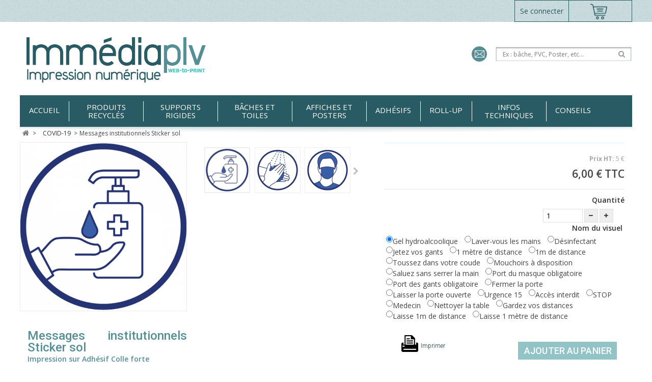

--- FILE ---
content_type: text/html; charset=utf-8
request_url: https://www.immediaplv.fr/covid-19/125-messages-institutionnels.html
body_size: 13526
content:
<!DOCTYPE HTML> <!--[if lt IE 7]><html class="no-js lt-ie9 lt-ie8 lt-ie7" lang="fr-fr" ><![endif]--> <!--[if IE 7]><html class="no-js lt-ie9 lt-ie8 ie7" lang="fr-fr" ><![endif]--> <!--[if IE 8]><html class="no-js lt-ie9 ie8" lang="fr-fr" ><![endif]--> <!--[if gt IE 8]><html class="no-js ie9" lang="fr-fr" ><![endif]--><html lang="fr-fr"><head><meta charset="utf-8"/><title>Messages institutionnels</title><meta name="description" content="IMMEDIAPLV : Messages institutionnels COVID-19 pas cher, nord"/><meta name="generator" content="PrestaShop"/><meta name="robots" content="index,follow"/><meta name="viewport" content="width=device-width, minimum-scale=0.25, maximum-scale=1.6, initial-scale=1.0"/><meta name="apple-mobile-web-app-capable" content="yes"/><link rel="icon" type="image/vnd.microsoft.icon" href="/img/favicon.ico?1767632446"/><link rel="shortcut icon" type="image/x-icon" href="/img/favicon.ico?1767632446"/><link rel="stylesheet" href="https://www.immediaplv.fr/themes/novus/cache/v_76_b26a1525767947b56136e99869c19f59_all.css" type="text/css" media="all"/><link rel="stylesheet" href="https://www.immediaplv.fr/themes/novus/cache/v_76_7e56b2980e08edfa68d85614ecfcb641_print.css" type="text/css" media="print"/>   <link rel="stylesheet" href="https://www.immediaplv.fr/themes/novus/css/responsive.css"><link rel="stylesheet" href="//fonts.googleapis.com/css?family=Open+Sans:400,300,300italic,400italic,600,600italic,700,700italic&subset=latin,latin-ext" type="text/css" media="all"/><link rel="stylesheet" href="//fonts.googleapis.com/css?family=Open+Sans:400,300,300italic,400italic,600,600italic,700,700italic&subset=latin,latin-ext" type="text/css" media="all"/><link rel="stylesheet" href="https://fonts.googleapis.com/css?family=Roboto:300,400,500" type="text/css" media="all"/><link href="/modules/wpstyleswitcher/views/css/wpstyleswitcher.css?1544051870" rel="stylesheet" type="text/css" media="all"/> <!--[if IE 8]> 
<script src="https://oss.maxcdn.com/libs/html5shiv/3.7.0/html5shiv.js"></script> 
<script src="https://oss.maxcdn.com/libs/respond.js/1.3.0/respond.min.js"></script> <![endif]--></head><body id="product" class="product product-125 product-messages-institutionnels category-36 category-covid-19 show-left-column hide-right-column lang_fr"><div id="header-nav" class="nav"><div class="container"><div class="row"> <nav><div id="nav_container" class="col-xs-12 col-sm-8 clearfix"><div class="shopping_cart"> <a href="https://www.immediaplv.fr/commande" title="Voir mon panier" rel="nofollow"> <span class="wpicon-cart"></span> <span class="ajax_cart_product_txt unvisible">Produit</span> <span class="ajax_cart_product_txt_s unvisible">Produits</span> <span class="ajax_cart_total unvisible"> </span> </a><div class="cart_block block exclusive"><div class="block_content"><div class="cart_block_list"><p class="cart_block_no_products"> Aucun produit</p><div class="cart-prices"><div class="cart-prices-line first-line"> <span class="price cart_block_shipping_cost ajax_cart_shipping_cost unvisible"> À définir </span> <span id="ajax_cart_shipping_cost_price" class="unvisible"> Livraison </span></div><div class="cart-prices-line"> <span class="price cart_block_tax_cost ajax_cart_tax_cost">0,00 €</span> <span>TVA</span></div> <input type="hidden" id="ajaxTotalProducts" value=""/><div class="cart-prices-line last-line"> <span class="price cart_block_total ajax_block_cart_total">0,00 €</span> <span>Total TTC</span></div></div><p class="cart-buttons"> <a id="button_order_cart" class="btn btn-default button button-small" href="https://www.immediaplv.fr/commande" title="Commander" rel="nofollow"> <span> Commander<i class="icon-chevron-right right"></i> </span> </a></p></div></div></div></div><div id="layer_cart"><div class="clearfix"><div class="layer_cart_product col-xs-12 col-md-6"> <span class="cross" title="Fermer la fenêtre"></span> <span class="title"> <i class="icon-check"></i>Produit ajouté au panier avec succès </span><div class="product-image-container layer_cart_img"></div><div class="layer_cart_product_info"> <span id="layer_cart_product_title" class="product-name"></span> <span id="layer_cart_product_attributes"></span><div> <strong class="dark">Quantité</strong> <span id="layer_cart_product_quantity"></span></div><div> <strong class="dark">Total</strong> <span id="layer_cart_product_price"></span></div></div></div><div class="layer_cart_cart col-xs-12 col-md-6"> <span class="title"> <span class="ajax_cart_product_txt_s unvisible"> Il y a <span class="ajax_cart_quantity">0</span> produits dans votre panier. </span> <span class="ajax_cart_product_txt "> Il y a 1 produit dans votre panier. </span> </span><div class="layer_cart_row"> <strong class="dark"> Total produits TTC </strong> <span class="ajax_block_products_total"> </span></div><div class="layer_cart_row"> <strong id="totalShippingLabel" class="dark unvisible"> Frais de port &nbsp;TTC </strong> <span class="ajax_cart_shipping_cost unvisible"> À définir </span></div><div class="layer_cart_row"> <strong class="dark">Taxes</strong> <span class="price cart_block_tax_cost ajax_cart_tax_cost">0,00 €</span></div><div class="layer_cart_row"> <strong class="dark"> Total TTC </strong> <span class="ajax_block_cart_total"> </span></div><div class="button-container"> <span class="continue btn btn-default button medium" title="Continuer mes achats"> <span> <i class="icon-chevron-left left"></i>Continuer mes achats </span> </span> <a class="btn btn-default button button-medium" href="https://www.immediaplv.fr/commande" title="Commander" rel="nofollow"> <span> Commander<i class="icon-chevron-right right"></i> </span> </a></div></div></div><div class="crossseling"></div></div><div class="layer_cart_overlay"></div><div class="header_user_info"> <a class="login" href="https://www.immediaplv.fr/mon-compte" rel="nofollow" title="Identifiez-vous"> Se connecter </a></div></div> </nav></div></div></div><div id="page" class="perspective"><div class="header-container"> <header id="header"><div><div class="container"><div class="row"><div id="header_logo"> <a href="https://www.immediaplv.fr/" title="ImmediaPLV"> <img class="logo img-responsive" src="https://www.immediaplv.fr/themes/novus/img/logo.png" alt="ImmediaPLV" width="352px" height="88px"/> </a></div><div id="hooktop_container" class="col-xs-12 col-md-6"><div id="mailTopContainer" class="hidden-xs hidden-sm"><div id="header-mail-hover"></div><div id="header-mail-hover-container" style="display: none;"> Infos ? Questions ? Devis ?<br> Suivi de commande ? <br> Changement de derni&egrave;re minute ?<br> <br> Nous contacter : immediaplv@gmail.com</div></div><div id="search_block_top" class="clearfix"><form id="searchbox" method="get" action="//www.immediaplv.fr/recherche" > <input type="hidden" name="controller" value="search" /> <input type="hidden" name="orderby" value="position" /> <input type="hidden" name="orderway" value="desc" /> <input class="search_query form-control" type="text" id="search_query_top" name="search_query" onfocus="javascript:if(this.value=='Ex : bâche, PVC, Poster, etc…')this.value='';" onblur="javascript:if(this.value=='')this.value='Ex : bâche, PVC, Poster, etc…';" value="Ex : bâche, PVC, Poster, etc…" /> <button type="submit" name="submit_search" class="btn btn-default button-search"> <span>Rechercher</span> </button></form></div></div></div></div><div id="block_top_menu" class="container sf-contener clearfix"><div class="cat-title">Menu</div><div class="container"><ul class="sf-menu clearfix menu-content"><li class=""><a href="/" title="Accueil" class="oneline sf-with-ul">Accueil</a></li><li><a href="https://www.immediaplv.fr/37-produits-recycles" title="Produits recyclés"">Produits recyclés</a><ul><li class=""><a href="https://www.immediaplv.fr/supports-rigides/135-carton-alveolaire-10mm.html" title="Carton alvéolaire 10mm">Carton alvéolaire 10mm</a></li><li class=""><a href="https://www.immediaplv.fr/produits-recycles/136-carton-compact-2mm.html" title="Carton compact 2mm">Carton compact 2mm</a></li><li class=""><a href="https://www.immediaplv.fr/produits-recycles/137-carton-compact-2mm.html" title="Aluminium recyclé 3mm">Aluminium recyclé 3mm</a></li></ul></li><li><a href="https://www.immediaplv.fr/14-supports-rigides" title="Supports rigides"">Supports rigides</a><ul><li class=""><a href="https://www.immediaplv.fr/supports-rigides/10-impression-sur-pvc-3mm.html" title="PVC 3mm">PVC 3mm</a></li><li class=""><a href="https://www.immediaplv.fr/supports-rigides/19-impression-sur-dibond-lite-3mm.html" title="Dibond® 3mm">Dibond® 3mm</a></li><li class=""><a href="https://www.immediaplv.fr/supports-rigides/11-plexiglas-4mm-pmma.html" title="Plexiglas 4mm PMMA">Plexiglas 4mm PMMA</a></li><li class=""><a href="https://www.immediaplv.fr/supports-rigides/6-polypropylene-alveolaire.html" title="AkyLux® 3,5mm - polypropylène alvéolaire">AkyLux® 3,5mm - polypropylène alvéolaire</a></li></ul></li><li><a href="https://www.immediaplv.fr/15-baches-et-toiles" title="Bâches et toiles"">Bâches et toiles</a><ul><li class=""><a href="https://www.immediaplv.fr/baches-et-toiles/21-bache-pvc-enduite-precontrainte-ignifugee-510gm.html" title="Bâche PVC M1 510g">Bâche PVC M1 510g</a></li><li class=""><a href="https://www.immediaplv.fr/baches-et-toiles/24-bache-pvc-grille-mesh-ignifugee-340gm.html" title="Bâche microperforée">Bâche microperforée</a></li><li class=""><a href="https://www.immediaplv.fr/produits-recycles/20-toile-polyester-m1-jmair-260gm.html" title="Toile JMAIR 260g">Toile JMAIR 260g</a></li></ul></li><li><a href="https://www.immediaplv.fr/20-affiches-et-posters" title="Affiches et posters"">Affiches et posters</a><ul><li class=""><a href="https://www.immediaplv.fr/affiches-et-posters/27-papier-dos-bleu-120gm.html" title="Papier dos bleu 120g">Papier dos bleu 120g</a></li><li class=""><a href="https://www.immediaplv.fr/affiches-et-posters/28-polypropylene-180-m.html" title="Polypropylène 180 µm">Polypropylène 180 µm</a></li><li class=""><a href="https://www.immediaplv.fr/affiches-et-posters/25-papier-poster-satin-200gm.html" title="Papier Poster satin 200g">Papier Poster satin 200g</a></li></ul></li><li><a href="https://www.immediaplv.fr/16-adhesifs" title="Adhésifs" class="oneline"">Adhésifs</a><ul><li class=""><a href="https://www.immediaplv.fr/adhesifs/32-vinyle-monomere-colle-grise-permanent-mat.html" title="Vinyle adhésif MAT monomère">Vinyle adhésif MAT monomère</a></li><li class=""><a href="https://www.immediaplv.fr/adhesifs/29-vinyle-permanent-high-tac-brillant.html" title="Vinyle adhésif Colle forte">Vinyle adhésif Colle forte</a></li><li class=""><a href="https://www.immediaplv.fr/adhesifs/33-vinyle-pose-facile-brillant.html" title="Vinyle adhésif Pose facile">Vinyle adhésif Pose facile</a></li></ul></li><li><a href="https://www.immediaplv.fr/25-roll-up" title="Roll-up" class="oneline"">Roll-up</a><ul></ul></li><li><a href="https://www.immediaplv.fr/content/category/3-infos-techniques" title="Infos techniques">Infos techniques</a><ul><li ><a href="https://www.immediaplv.fr/content/8-preparation-fichiers">Préparation des fichiers</a></li><li ><a href="https://www.immediaplv.fr/content/40-formats-de-fichiers">Formats de fichiers</a></li><li ><a href="https://www.immediaplv.fr/content/48-vernis-selectif">Qu’est ce qu’un vernis sélectif ?</a></li><li ><a href="https://www.immediaplv.fr/content/49-blanc-de-soutien">Qu’est ce qu’un blanc de soutien ?</a></li></ul></li><li><a href="https://www.immediaplv.fr/content/category/4-conseils" title="Conseils" class="oneline">Conseils</a><ul><li ><a href="https://www.immediaplv.fr/content/1-expeditions-retours">Expéditions & retours</a></li><li ><a href="https://www.immediaplv.fr/content/5-paiement-securise">Paiements sécurisés</a></li><li ><a href="https://www.immediaplv.fr/content/6-quel-support-choisir">Quel support choisir ?</a></li><li ><a href="https://www.immediaplv.fr/content/9-securite">Sécurité</a></li><li ><a href="https://www.immediaplv.fr/content/12-faq">FAQ</a></li></ul></li></ul></div></div></div> </header></div><div class="columns-container"><div id="columns" class=""><div class="container breadcrumb clearfix"> <a class="home" href="https://www.immediaplv.fr/" title="retour &agrave; Accueil"><i class="icon-home"></i></a> <span class="navigation-pipe">&gt;</span> <span class="navigation_page"><span itemscope itemtype="http://data-vocabulary.org/Breadcrumb"><a itemprop="url" href="https://www.immediaplv.fr/36-covid-19" title="COVID-19" ><span itemprop="title">COVID-19</span></a></span><span class="navigation-pipe">></span>Messages institutionnels Sticker sol</span></div><div id="slider_row" class="row"></div><div class="row"><div id="center_column" class="center_column col-xs-12 col-sm-12 col-md-12"><div class="container"><div itemscope itemtype="https://schema.org/Product"><meta itemprop="url" content="https://www.immediaplv.fr/covid-19/125-messages-institutionnels.html"><div class="primary_block row"><div class="container"></div><div class="pb-left-column col-xs-12 col-sm-6 col-md-7"><div class="col-md-6"><div id="image-block" class="clearfix"> <span id="view_full_size"><div id="bigpic" itemprop="image" style="background-image: url('https://www.immediaplv.fr/611-thickbox_little/messages-institutionnels.jpg')" ></div> <span class="span_link no-print">Agrandir l&#039;image</span> </span></div></div><div id="views_block" class="clearfix "> <span class="view_scroll_spacer"> <a id="view_scroll_left" class="" title="Autres vues" href="javascript:{}"> Pr&eacute;c&eacute;dent </a> </span><div id="thumbs_list"><ul id="thumbs_list_frame"><li id="thumbnail_611"> <a href="https://www.immediaplv.fr/611-thickbox_little/messages-institutionnels.jpg" data-fancybox-group="other-views" class="fancybox shown" title="Messages institutionnels"> <img class="img-responsive" id="thumb_611" src="https://www.immediaplv.fr/611-cart_default/messages-institutionnels.jpg" alt="Messages institutionnels" title="Messages institutionnels" height="80" width="80" itemprop="image" /> </a></li><li id="thumbnail_612"> <a href="https://www.immediaplv.fr/612-thickbox_little/messages-institutionnels.jpg" data-fancybox-group="other-views" class="fancybox" title="Messages institutionnels"> <img class="img-responsive" id="thumb_612" src="https://www.immediaplv.fr/612-cart_default/messages-institutionnels.jpg" alt="Messages institutionnels" title="Messages institutionnels" height="80" width="80" itemprop="image" /> </a></li><li id="thumbnail_613"> <a href="https://www.immediaplv.fr/613-thickbox_little/messages-institutionnels.jpg" data-fancybox-group="other-views" class="fancybox" title="Messages institutionnels"> <img class="img-responsive" id="thumb_613" src="https://www.immediaplv.fr/613-cart_default/messages-institutionnels.jpg" alt="Messages institutionnels" title="Messages institutionnels" height="80" width="80" itemprop="image" /> </a></li><li id="thumbnail_614"> <a href="https://www.immediaplv.fr/614-thickbox_little/messages-institutionnels.jpg" data-fancybox-group="other-views" class="fancybox" title="Messages institutionnels"> <img class="img-responsive" id="thumb_614" src="https://www.immediaplv.fr/614-cart_default/messages-institutionnels.jpg" alt="Messages institutionnels" title="Messages institutionnels" height="80" width="80" itemprop="image" /> </a></li><li id="thumbnail_615"> <a href="https://www.immediaplv.fr/615-thickbox_little/messages-institutionnels.jpg" data-fancybox-group="other-views" class="fancybox" title="Messages institutionnels"> <img class="img-responsive" id="thumb_615" src="https://www.immediaplv.fr/615-cart_default/messages-institutionnels.jpg" alt="Messages institutionnels" title="Messages institutionnels" height="80" width="80" itemprop="image" /> </a></li><li id="thumbnail_616"> <a href="https://www.immediaplv.fr/616-thickbox_little/messages-institutionnels.jpg" data-fancybox-group="other-views" class="fancybox" title="Messages institutionnels"> <img class="img-responsive" id="thumb_616" src="https://www.immediaplv.fr/616-cart_default/messages-institutionnels.jpg" alt="Messages institutionnels" title="Messages institutionnels" height="80" width="80" itemprop="image" /> </a></li><li id="thumbnail_617"> <a href="https://www.immediaplv.fr/617-thickbox_little/messages-institutionnels.jpg" data-fancybox-group="other-views" class="fancybox" title="Messages institutionnels"> <img class="img-responsive" id="thumb_617" src="https://www.immediaplv.fr/617-cart_default/messages-institutionnels.jpg" alt="Messages institutionnels" title="Messages institutionnels" height="80" width="80" itemprop="image" /> </a></li><li id="thumbnail_618"> <a href="https://www.immediaplv.fr/618-thickbox_little/messages-institutionnels.jpg" data-fancybox-group="other-views" class="fancybox" title="Messages institutionnels"> <img class="img-responsive" id="thumb_618" src="https://www.immediaplv.fr/618-cart_default/messages-institutionnels.jpg" alt="Messages institutionnels" title="Messages institutionnels" height="80" width="80" itemprop="image" /> </a></li><li id="thumbnail_619"> <a href="https://www.immediaplv.fr/619-thickbox_little/messages-institutionnels.jpg" data-fancybox-group="other-views" class="fancybox" title="Messages institutionnels"> <img class="img-responsive" id="thumb_619" src="https://www.immediaplv.fr/619-cart_default/messages-institutionnels.jpg" alt="Messages institutionnels" title="Messages institutionnels" height="80" width="80" itemprop="image" /> </a></li><li id="thumbnail_620"> <a href="https://www.immediaplv.fr/620-thickbox_little/messages-institutionnels.jpg" data-fancybox-group="other-views" class="fancybox" title="Messages institutionnels"> <img class="img-responsive" id="thumb_620" src="https://www.immediaplv.fr/620-cart_default/messages-institutionnels.jpg" alt="Messages institutionnels" title="Messages institutionnels" height="80" width="80" itemprop="image" /> </a></li><li id="thumbnail_621"> <a href="https://www.immediaplv.fr/621-thickbox_little/messages-institutionnels.jpg" data-fancybox-group="other-views" class="fancybox" title="Messages institutionnels"> <img class="img-responsive" id="thumb_621" src="https://www.immediaplv.fr/621-cart_default/messages-institutionnels.jpg" alt="Messages institutionnels" title="Messages institutionnels" height="80" width="80" itemprop="image" /> </a></li><li id="thumbnail_622"> <a href="https://www.immediaplv.fr/622-thickbox_little/messages-institutionnels.jpg" data-fancybox-group="other-views" class="fancybox" title="Messages institutionnels"> <img class="img-responsive" id="thumb_622" src="https://www.immediaplv.fr/622-cart_default/messages-institutionnels.jpg" alt="Messages institutionnels" title="Messages institutionnels" height="80" width="80" itemprop="image" /> </a></li><li id="thumbnail_623"> <a href="https://www.immediaplv.fr/623-thickbox_little/messages-institutionnels.jpg" data-fancybox-group="other-views" class="fancybox" title="Messages institutionnels"> <img class="img-responsive" id="thumb_623" src="https://www.immediaplv.fr/623-cart_default/messages-institutionnels.jpg" alt="Messages institutionnels" title="Messages institutionnels" height="80" width="80" itemprop="image" /> </a></li><li id="thumbnail_624"> <a href="https://www.immediaplv.fr/624-thickbox_little/messages-institutionnels.jpg" data-fancybox-group="other-views" class="fancybox" title="Messages institutionnels"> <img class="img-responsive" id="thumb_624" src="https://www.immediaplv.fr/624-cart_default/messages-institutionnels.jpg" alt="Messages institutionnels" title="Messages institutionnels" height="80" width="80" itemprop="image" /> </a></li><li id="thumbnail_625"> <a href="https://www.immediaplv.fr/625-thickbox_little/messages-institutionnels.jpg" data-fancybox-group="other-views" class="fancybox" title="Messages institutionnels"> <img class="img-responsive" id="thumb_625" src="https://www.immediaplv.fr/625-cart_default/messages-institutionnels.jpg" alt="Messages institutionnels" title="Messages institutionnels" height="80" width="80" itemprop="image" /> </a></li><li id="thumbnail_626"> <a href="https://www.immediaplv.fr/626-thickbox_little/messages-institutionnels.jpg" data-fancybox-group="other-views" class="fancybox" title="Messages institutionnels"> <img class="img-responsive" id="thumb_626" src="https://www.immediaplv.fr/626-cart_default/messages-institutionnels.jpg" alt="Messages institutionnels" title="Messages institutionnels" height="80" width="80" itemprop="image" /> </a></li><li id="thumbnail_627"> <a href="https://www.immediaplv.fr/627-thickbox_little/messages-institutionnels.jpg" data-fancybox-group="other-views" class="fancybox" title="Messages institutionnels"> <img class="img-responsive" id="thumb_627" src="https://www.immediaplv.fr/627-cart_default/messages-institutionnels.jpg" alt="Messages institutionnels" title="Messages institutionnels" height="80" width="80" itemprop="image" /> </a></li><li id="thumbnail_628"> <a href="https://www.immediaplv.fr/628-thickbox_little/messages-institutionnels.jpg" data-fancybox-group="other-views" class="fancybox" title="Messages institutionnels"> <img class="img-responsive" id="thumb_628" src="https://www.immediaplv.fr/628-cart_default/messages-institutionnels.jpg" alt="Messages institutionnels" title="Messages institutionnels" height="80" width="80" itemprop="image" /> </a></li><li id="thumbnail_629"> <a href="https://www.immediaplv.fr/629-thickbox_little/messages-institutionnels.jpg" data-fancybox-group="other-views" class="fancybox" title="Messages institutionnels"> <img class="img-responsive" id="thumb_629" src="https://www.immediaplv.fr/629-cart_default/messages-institutionnels.jpg" alt="Messages institutionnels" title="Messages institutionnels" height="80" width="80" itemprop="image" /> </a></li><li id="thumbnail_630"> <a href="https://www.immediaplv.fr/630-thickbox_little/messages-institutionnels.jpg" data-fancybox-group="other-views" class="fancybox" title="Messages institutionnels"> <img class="img-responsive" id="thumb_630" src="https://www.immediaplv.fr/630-cart_default/messages-institutionnels.jpg" alt="Messages institutionnels" title="Messages institutionnels" height="80" width="80" itemprop="image" /> </a></li><li id="thumbnail_631" class="last"> <a href="https://www.immediaplv.fr/631-thickbox_little/messages-institutionnels.jpg" data-fancybox-group="other-views" class="fancybox" title="Messages institutionnels"> <img class="img-responsive" id="thumb_631" src="https://www.immediaplv.fr/631-cart_default/messages-institutionnels.jpg" alt="Messages institutionnels" title="Messages institutionnels" height="80" width="80" itemprop="image" /> </a></li></ul></div> <a id="view_scroll_right" title="Autres vues" href="javascript:{}"> Suivant </a></div><p class="resetimg clear no-print"> <span id="wrapResetImages" style="display: none;"> <a href="https://www.immediaplv.fr/covid-19/125-messages-institutionnels.html" data-id="resetImages"> <i class="icon-repeat"></i> Afficher toutes les images </a> </span></p><div class="col-md-6"><h1 itemprop="name">Messages institutionnels Sticker sol</h1><div id="short_description_block"><div id="short_description_content" class="rte align_justify" itemprop="description"><p class="page-title"><strong>Impression sur Adhésif Colle forte</strong></p><p></p></div></div> <br></div></div><div class="pb-center-column col-xs-12 col-sm-12 col-md-5"><p id="availability_statut" style="display: none;"> <span id="availability_value" class="label label-warning">Ce produit n&#039;est plus en stock</span></p><p id="availability_date" style="display: none;"> <span id="availability_date_label">Date de disponibilit&eacute;:</span> <span id="availability_date_value"></span></p><div id="oosHook"></div></div><div class="pb-right-column col-xs-12 col-sm-12 col-md-5"><form id="buy_block" action="https://www.immediaplv.fr/panier" method="post"><p class="hidden"> <input type="hidden" name="token" value="6621b5ac5e74a96551767c64ff9adfd2" /> <input type="hidden" name="id_product" value="125" id="product_page_product_id" /> <input type="hidden" name="add" value="1" /> <input type="hidden" name="id_product_attribute" id="idCombination" value="" /></p><div class="box-info-product"><div class="content_prices clearfix"><div class="htprice"><p> <strong>Prix HT:</strong> 5 €</p></div><div class="price"><p class="our_price_display" itemprop="offers" itemscope itemtype="https://schema.org/Offer"><span id="our_price_display" itemprop="price" content="6">6,00 €</span> TTC<meta itemprop="priceCurrency" content="EUR" /></p><p id="reduction_percent" style="display:none;"><span id="reduction_percent_display"></span></p><p id="reduction_amount" style="display:none"><span id="reduction_amount_display"></span></p><p id="old_price" class="hidden"><span id="old_price_display"><span class="price"></span></span></p></div><div class="clear"></div></div><div class="product_attributes clearfix"><p id="quantity_wanted_p"> <label for="quantity_wanted">Quantit&eacute;</label> <input name="qty" id="quantity_wanted" class="text" value="1" /> <a href="#" data-field-qty="qty" class="btn btn-default button-minus product_quantity_down"> <span><i class="icon-minus"></i></span> </a> <a href="#" data-field-qty="qty" class="btn btn-default button-plus product_quantity_up"> <span><i class="icon-plus"></i></span> </a> <span class="clearfix"></span></p><p id="minimal_quantity_wanted_p" style="display: none;"> La quantit&eacute; minimale pour pouvoir commander ce produit est <b id="minimal_quantity_label">1</b></p><div id="attributes"><div class="clearfix"></div><fieldset class="attribute_fieldset"> <label class="attribute_label" >Nom du visuel&nbsp;</label><div class="attribute_list"><ul><li> <input type="radio" class="attribute_radio" name="group_7" value="3430" checked="checked" /> <span>Gel hydroalcoolique</span></li><li> <input type="radio" class="attribute_radio" name="group_7" value="3431" /> <span>Laver-vous les mains</span></li><li> <input type="radio" class="attribute_radio" name="group_7" value="3432" /> <span>Désinfectant</span></li><li> <input type="radio" class="attribute_radio" name="group_7" value="3434" /> <span>Jetez vos gants</span></li><li> <input type="radio" class="attribute_radio" name="group_7" value="3435" /> <span>1 mètre de distance</span></li><li> <input type="radio" class="attribute_radio" name="group_7" value="3436" /> <span>1m de distance</span></li><li> <input type="radio" class="attribute_radio" name="group_7" value="3437" /> <span>Toussez dans votre coude</span></li><li> <input type="radio" class="attribute_radio" name="group_7" value="3438" /> <span>Mouchoirs à disposition</span></li><li> <input type="radio" class="attribute_radio" name="group_7" value="3439" /> <span>Saluez sans serrer la main</span></li><li> <input type="radio" class="attribute_radio" name="group_7" value="3440" /> <span>Port du masque obligatoire</span></li><li> <input type="radio" class="attribute_radio" name="group_7" value="3441" /> <span>Port des gants obligatoire</span></li><li> <input type="radio" class="attribute_radio" name="group_7" value="3443" /> <span>Fermer la porte</span></li><li> <input type="radio" class="attribute_radio" name="group_7" value="3444" /> <span>Laisser la porte ouverte</span></li><li> <input type="radio" class="attribute_radio" name="group_7" value="3445" /> <span>Urgence 15</span></li><li> <input type="radio" class="attribute_radio" name="group_7" value="3448" /> <span>Accès interdit</span></li><li> <input type="radio" class="attribute_radio" name="group_7" value="3449" /> <span>STOP</span></li><li> <input type="radio" class="attribute_radio" name="group_7" value="3450" /> <span>Medecin</span></li><li> <input type="radio" class="attribute_radio" name="group_7" value="3451" /> <span>Nettoyer la table</span></li><li> <input type="radio" class="attribute_radio" name="group_7" value="3452" /> <span>Gardez vos distances</span></li><li> <input type="radio" class="attribute_radio" name="group_7" value="3462" /> <span>Laisse 1m de distance</span></li><li> <input type="radio" class="attribute_radio" name="group_7" value="3463" /> <span>Laisse 1 mètre de distance</span></li></ul></div></fieldset></div></div><div class="box-cart-bottom"><div><p id="add_to_cart" class="buttons_bottom_block no-print"> <button type="submit" name="Submit" class="exclusive"> <span>Ajouter au panier</span> </button></p></div></div></div></form></div><ul id="usefull_link_block" class="clearfix no-print"><li class="print"> <a href="javascript:print();"> Imprimer </a></li></ul></div> <section class="page-product-box"><h3 class="page-product-heading">Remise sur la quantit&eacute;</h3><div id="quantityDiscount"><table class="std table-product-discounts"><thead><tr><th>Quantit&eacute;</th><th>Remise</th><th>Vous &eacute;conomisez</th></tr></thead><tbody><tr id="quantityDiscount_0" class="quantityDiscount_0" data-real-discount-value="5,00 €" data-discount-type="amount" data-discount="1" data-discount-quantity="25"><td> 25</td><td> 1,00 €</td><td> <span>Jusqu&#039;&agrave;</span> 25,00 €</td></tr><tr id="quantityDiscount_0" class="quantityDiscount_0" data-real-discount-value="4,00 €" data-discount-type="amount" data-discount="2" data-discount-quantity="50"><td> 50</td><td> 2,00 €</td><td> <span>Jusqu&#039;&agrave;</span> 100,00 €</td></tr><tr id="quantityDiscount_0" class="quantityDiscount_0" data-real-discount-value="3,00 €" data-discount-type="amount" data-discount="3" data-discount-quantity="100"><td> 100</td><td> 3,00 €</td><td> <span>Jusqu&#039;&agrave;</span> 300,00 €</td></tr></tbody></table></div> </section> <section class="page-product-box blockproductscategory"><h3 class="productscategory_h3 page-product-heading"> 15 autres produits dans la même catégorie :</h3><div id="productscategory_list" class="clearfix"><ul id="bxslider1" class="bxslider clearfix"><li class="product-box item"> <a href="https://www.immediaplv.fr/covid-19/94-pare-postillons-plexiglas.html" class="lnk_img product-image" title="Pare Postillons PLEXIGLASS"><img src="https://www.immediaplv.fr/389-home_default/pare-postillons-plexiglas.jpg" alt="Pare Postillons PLEXIGLASS" /></a><h5 itemprop="name" class="product-name"> <a href="https://www.immediaplv.fr/covid-19/94-pare-postillons-plexiglas.html" title="Pare Postillons PLEXIGLASS">Pare Postillons...</a></h5> <br /><div class="clearfix" style="margin-top:5px"><div class="no-print"> <a class="exclusive button ajax_add_to_cart_button" href="https://www.immediaplv.fr/panier?qty=1&amp;id_product=94&amp;token=6621b5ac5e74a96551767c64ff9adfd2&amp;add=" data-id-product="94" title="Ajouter au panier"> <span>Ajouter au panier</span> </a></div></div></li><li class="product-box item"> <a href="https://www.immediaplv.fr/covid-19/92-fleches-rondes-adhesives-sol.html" class="lnk_img product-image" title="Flèches et flèches rondes Sticker sol"><img src="https://www.immediaplv.fr/676-home_default/fleches-rondes-adhesives-sol.jpg" alt="Flèches et flèches rondes Sticker sol" /></a><h5 itemprop="name" class="product-name"> <a href="https://www.immediaplv.fr/covid-19/92-fleches-rondes-adhesives-sol.html" title="Flèches et flèches rondes Sticker sol">Flèches et flèches...</a></h5> <br /><div class="clearfix" style="margin-top:5px"><div class="no-print"> <a class="exclusive button ajax_add_to_cart_button" href="https://www.immediaplv.fr/panier?qty=1&amp;id_product=92&amp;token=6621b5ac5e74a96551767c64ff9adfd2&amp;add=" data-id-product="92" title="Ajouter au panier"> <span>Ajouter au panier</span> </a></div></div></li><li class="product-box item"> <a href="https://www.immediaplv.fr/covid-19/95-bandes-sticker-sol.html" class="lnk_img product-image" title="Bandes Sticker sol"><img src="https://www.immediaplv.fr/686-home_default/bandes-sticker-sol.jpg" alt="Bandes Sticker sol" /></a><h5 itemprop="name" class="product-name"> <a href="https://www.immediaplv.fr/covid-19/95-bandes-sticker-sol.html" title="Bandes Sticker sol">Bandes Sticker sol</a></h5> <br /><div class="clearfix" style="margin-top:5px"><div class="no-print"> <a class="exclusive button ajax_add_to_cart_button" href="https://www.immediaplv.fr/panier?qty=1&amp;id_product=95&amp;token=6621b5ac5e74a96551767c64ff9adfd2&amp;add=" data-id-product="95" title="Ajouter au panier"> <span>Ajouter au panier</span> </a></div></div></li><li class="product-box item"> <a href="https://www.immediaplv.fr/covid-19/132-stickers-instructions-enfants.html" class="lnk_img product-image" title="Stickers Instructions enfants"><img src="https://www.immediaplv.fr/732-home_default/stickers-instructions-enfants.jpg" alt="Stickers Instructions enfants" /></a><h5 itemprop="name" class="product-name"> <a href="https://www.immediaplv.fr/covid-19/132-stickers-instructions-enfants.html" title="Stickers Instructions enfants">Stickers Instructions...</a></h5> <br /><div class="clearfix" style="margin-top:5px"><div class="no-print"> <a class="exclusive button ajax_add_to_cart_button" href="https://www.immediaplv.fr/panier?qty=1&amp;id_product=132&amp;token=6621b5ac5e74a96551767c64ff9adfd2&amp;add=" data-id-product="132" title="Ajouter au panier"> <span>Ajouter au panier</span> </a></div></div></li><li class="product-box item"> <a href="https://www.immediaplv.fr/covid-19/126-instructions-institutionnels.html" class="lnk_img product-image" title="Instructions institutionnels Sticker sol"><img src="https://www.immediaplv.fr/632-home_default/instructions-institutionnels.jpg" alt="Instructions institutionnels Sticker sol" /></a><h5 itemprop="name" class="product-name"> <a href="https://www.immediaplv.fr/covid-19/126-instructions-institutionnels.html" title="Instructions institutionnels Sticker sol">Instructions...</a></h5> <br /><div class="clearfix" style="margin-top:5px"><div class="no-print"> <a class="exclusive button ajax_add_to_cart_button" href="https://www.immediaplv.fr/panier?qty=1&amp;id_product=126&amp;token=6621b5ac5e74a96551767c64ff9adfd2&amp;add=" data-id-product="126" title="Ajouter au panier"> <span>Ajouter au panier</span> </a></div></div></li><li class="product-box item"> <a href="https://www.immediaplv.fr/covid-19/128-empreintes-de-pas.html" class="lnk_img product-image" title="Empreintes de pas Sticker sol"><img src="https://www.immediaplv.fr/665-home_default/empreintes-de-pas.jpg" alt="Empreintes de pas Sticker sol" /></a><h5 itemprop="name" class="product-name"> <a href="https://www.immediaplv.fr/covid-19/128-empreintes-de-pas.html" title="Empreintes de pas Sticker sol">Empreintes de pas...</a></h5> <br /><div class="clearfix" style="margin-top:5px"><div class="no-print"> <a class="exclusive button ajax_add_to_cart_button" href="https://www.immediaplv.fr/panier?qty=1&amp;id_product=128&amp;token=6621b5ac5e74a96551767c64ff9adfd2&amp;add=" data-id-product="128" title="Ajouter au panier"> <span>Ajouter au panier</span> </a></div></div></li><li class="product-box item"> <a href="https://www.immediaplv.fr/covid-19/124-appreciations.html" class="lnk_img product-image" title="Appréciations Sticker sol"><img src="https://www.immediaplv.fr/606-home_default/appreciations.jpg" alt="Appréciations Sticker sol" /></a><h5 itemprop="name" class="product-name"> <a href="https://www.immediaplv.fr/covid-19/124-appreciations.html" title="Appréciations Sticker sol">Appréciations Sticker sol</a></h5> <br /><div class="clearfix" style="margin-top:5px"><div class="no-print"> <a class="exclusive button ajax_add_to_cart_button" href="https://www.immediaplv.fr/panier?qty=1&amp;id_product=124&amp;token=6621b5ac5e74a96551767c64ff9adfd2&amp;add=" data-id-product="124" title="Ajouter au panier"> <span>Ajouter au panier</span> </a></div></div></li><li class="product-box item"> <a href="https://www.immediaplv.fr/covid-19/127-ronds-couleurs.html" class="lnk_img product-image" title="Ronds couleur Sticker sol"><img src="https://www.immediaplv.fr/654-home_default/ronds-couleurs.jpg" alt="Ronds couleur Sticker sol" /></a><h5 itemprop="name" class="product-name"> <a href="https://www.immediaplv.fr/covid-19/127-ronds-couleurs.html" title="Ronds couleur Sticker sol">Ronds couleur Sticker sol</a></h5> <br /><div class="clearfix" style="margin-top:5px"><div class="no-print"> <a class="exclusive button ajax_add_to_cart_button" href="https://www.immediaplv.fr/panier?qty=1&amp;id_product=127&amp;token=6621b5ac5e74a96551767c64ff9adfd2&amp;add=" data-id-product="127" title="Ajouter au panier"> <span>Ajouter au panier</span> </a></div></div></li><li class="product-box item"> <a href="https://www.immediaplv.fr/covid-19/116-stickers-sol-alphabet.html" class="lnk_img product-image" title="ALPHABET Sticker sol"><img src="https://www.immediaplv.fr/417-home_default/stickers-sol-alphabet.jpg" alt="ALPHABET Sticker sol" /></a><h5 itemprop="name" class="product-name"> <a href="https://www.immediaplv.fr/covid-19/116-stickers-sol-alphabet.html" title="ALPHABET Sticker sol">ALPHABET Sticker sol</a></h5> <br /><div class="clearfix" style="margin-top:5px"><div class="no-print"> <a class="exclusive button ajax_add_to_cart_button" href="https://www.immediaplv.fr/panier?qty=1&amp;id_product=116&amp;token=6621b5ac5e74a96551767c64ff9adfd2&amp;add=" data-id-product="116" title="Ajouter au panier"> <span>Ajouter au panier</span> </a></div></div></li><li class="product-box item"> <a href="https://www.immediaplv.fr/covid-19/118-animaux-rigolos.html" class="lnk_img product-image" title="Animaux rigolos Sticker sol"><img src="https://www.immediaplv.fr/496-home_default/animaux-rigolos.jpg" alt="Animaux rigolos Sticker sol" /></a><h5 itemprop="name" class="product-name"> <a href="https://www.immediaplv.fr/covid-19/118-animaux-rigolos.html" title="Animaux rigolos Sticker sol">Animaux rigolos...</a></h5> <br /><div class="clearfix" style="margin-top:5px"><div class="no-print"> <a class="exclusive button ajax_add_to_cart_button" href="https://www.immediaplv.fr/panier?qty=1&amp;id_product=118&amp;token=6621b5ac5e74a96551767c64ff9adfd2&amp;add=" data-id-product="118" title="Ajouter au panier"> <span>Ajouter au panier</span> </a></div></div></li><li class="product-box item"> <a href="https://www.immediaplv.fr/covid-19/119-animaux-mignons.html" class="lnk_img product-image" title="Animaux mignons Sticker sol"><img src="https://www.immediaplv.fr/521-home_default/animaux-mignons.jpg" alt="Animaux mignons Sticker sol" /></a><h5 itemprop="name" class="product-name"> <a href="https://www.immediaplv.fr/covid-19/119-animaux-mignons.html" title="Animaux mignons Sticker sol">Animaux mignons...</a></h5> <br /><div class="clearfix" style="margin-top:5px"><div class="no-print"> <a class="exclusive button ajax_add_to_cart_button" href="https://www.immediaplv.fr/panier?qty=1&amp;id_product=119&amp;token=6621b5ac5e74a96551767c64ff9adfd2&amp;add=" data-id-product="119" title="Ajouter au panier"> <span>Ajouter au panier</span> </a></div></div></li><li class="product-box item"> <a href="https://www.immediaplv.fr/covid-19/120-smileys.html" class="lnk_img product-image" title="Smileys Sticker sol"><img src="https://www.immediaplv.fr/546-home_default/smileys.jpg" alt="Smileys Sticker sol" /></a><h5 itemprop="name" class="product-name"> <a href="https://www.immediaplv.fr/covid-19/120-smileys.html" title="Smileys Sticker sol">Smileys Sticker sol</a></h5> <br /><div class="clearfix" style="margin-top:5px"><div class="no-print"> <a class="exclusive button ajax_add_to_cart_button" href="https://www.immediaplv.fr/panier?qty=1&amp;id_product=120&amp;token=6621b5ac5e74a96551767c64ff9adfd2&amp;add=" data-id-product="120" title="Ajouter au panier"> <span>Ajouter au panier</span> </a></div></div></li><li class="product-box item"> <a href="https://www.immediaplv.fr/covid-19/121-meteo.html" class="lnk_img product-image" title="Météo Sticker sol"><img src="https://www.immediaplv.fr/571-home_default/meteo.jpg" alt="Météo Sticker sol" /></a><h5 itemprop="name" class="product-name"> <a href="https://www.immediaplv.fr/covid-19/121-meteo.html" title="Météo Sticker sol">Météo Sticker sol</a></h5> <br /><div class="clearfix" style="margin-top:5px"><div class="no-print"> <a class="exclusive button ajax_add_to_cart_button" href="https://www.immediaplv.fr/panier?qty=1&amp;id_product=121&amp;token=6621b5ac5e74a96551767c64ff9adfd2&amp;add=" data-id-product="121" title="Ajouter au panier"> <span>Ajouter au panier</span> </a></div></div></li><li class="product-box item"> <a href="https://www.immediaplv.fr/covid-19/122-nature.html" class="lnk_img product-image" title="Nature Sticker sol"><img src="https://www.immediaplv.fr/581-home_default/nature.jpg" alt="Nature Sticker sol" /></a><h5 itemprop="name" class="product-name"> <a href="https://www.immediaplv.fr/covid-19/122-nature.html" title="Nature Sticker sol">Nature Sticker sol</a></h5> <br /><div class="clearfix" style="margin-top:5px"><div class="no-print"> <a class="exclusive button ajax_add_to_cart_button" href="https://www.immediaplv.fr/panier?qty=1&amp;id_product=122&amp;token=6621b5ac5e74a96551767c64ff9adfd2&amp;add=" data-id-product="122" title="Ajouter au panier"> <span>Ajouter au panier</span> </a></div></div></li><li class="product-box item"> <a href="https://www.immediaplv.fr/covid-19/123-fruits.html" class="lnk_img product-image" title="Fruits Sticker sol"><img src="https://www.immediaplv.fr/591-home_default/fruits.jpg" alt="Fruits Sticker sol" /></a><h5 itemprop="name" class="product-name"> <a href="https://www.immediaplv.fr/covid-19/123-fruits.html" title="Fruits Sticker sol">Fruits Sticker sol</a></h5> <br /><div class="clearfix" style="margin-top:5px"><div class="no-print"> <a class="exclusive button ajax_add_to_cart_button" href="https://www.immediaplv.fr/panier?qty=1&amp;id_product=123&amp;token=6621b5ac5e74a96551767c64ff9adfd2&amp;add=" data-id-product="123" title="Ajouter au panier"> <span>Ajouter au panier</span> </a></div></div></li></ul></div> </section>  </div><input id="quantity_over_quote_value" type="hidden" value="0"/><div id="quantity_over_quote_popup" style="display:none; padding:20px;"> Notre calculateur est optimis&eacute; pour des petites et moyennes quantit&eacute;s.<br> Au del&agrave;, nous vous conseillons de nous faire une demande de devis personnalis&eacute; qui tiendra compte des sp&eacute;cificit&eacute;s de votre demande.</div>  </div></div></div></div></div> <section id="wpFooter"><div class="container"></div> </section></div><div class="footer-container"> <footer id="footer" class="container"><div class="row"><section class="footer-block col-xs-12 col-sm-3" id="block_various_links_footer"> <span class="footer-block-title">Informations</span><ul class=""><li class="item"> . <a href="https://www.immediaplv.fr/content/4-qui-sommes-nous" title="Qui sommes-nous ?"> <span class="footer-blue">Qui</span> sommes-nous ? </a></li><li class="item"> . <a href="https://www.immediaplv.fr/content/2-mentions-legales" title="Mentions légales"> Mentions légales </a></li><li class="item"> . <a href="https://www.immediaplv.fr/content/14-conditions-generales-de-vente-d-immediaplvfr" title="Conditions générales"> Conditions générales </a></li><li class="item"> . <a href="https://www.immediaplv.fr/nous-contacter" title="Nous contacter"> Nous contacter </a></li></ul> </section> <section class="footer-block col-xs-12 col-sm-3" id="block_various_links_footer"> <span class="footer-block-title">Assistance</span><ul class=""><li class="item"> . <a href="https://www.immediaplv.fr/content/4-qui-sommes-nous" title="Service express"> Service express </a></li></ul> </section> <section class="footer-block col-xs-12 col-sm-3" id="block_various_links_footer"> <span class="footer-block-title">Outils</span><ul class=""><li class="item"> . <a href="https://www.immediaplv.fr/content/6-quel-support-choisir" title="Guide de choix du support le plus adapté à son besoin"> <span class="footer-blue">Guide de choix du support</span> le plus adapté à son besoin </a></li></ul> </section> <section class="footer-block col-xs-12 col-sm-3" id="block_various_links_footer"> <span class="footer-block-title">Clients</span><ul class=""><li class="item"> . <a href="https://www.immediaplv.fr/mon-compte" title="Espace client immédiapro"> Espace client <span class="footer-blue">immédiapro</span> </a></li><li class="item"> . <a href="module/wkrestrictpayoutstanding/request" title="Demande d'encours client"> Demande <span class="footer-blue">d'encours</span> client </a></li></ul> </section><section id="block_contact_infos" class="footer-block col-xs-12 col-sm-3 col-md-3"><div> <span class="footer-block-title">Coordonnées</span><div class="toggle-footer"> <span> E-mail : <span><a href="&#109;&#97;&#105;&#108;&#116;&#111;&#58;%69%6d%6d%65%64%69%61%70%6c%76@%67%6d%61%69%6c.%63%6f%6d" >&#x69;&#x6d;&#x6d;&#x65;&#x64;&#x69;&#x61;&#x70;&#x6c;&#x76;&#x40;&#x67;&#x6d;&#x61;&#x69;&#x6c;&#x2e;&#x63;&#x6f;&#x6d;</a></span> </span></div></div> </section><script id="mcjs">!function(c,h,i,m,p){m=c.createElement(h),p=c.getElementsByTagName(h)[0],m.async=1,m.src=i,p.parentNode.insertBefore(m,p)}(document,"script","https://chimpstatic.com/mcjs-connected/js/users/0b90c4dbe97cf61ecc515f4e3/30b6dd0a558f38f2270040f4e.js");</script> </div> </footer><div id="footer-reftext" class="container"><div class="row"><div class="col-md-12"> Afin de r&eacute;pondre au mieux aux besoins de ses clients, Immediaplv a mis en place diff&eacute;rents modes de paiement enti&egrave;rement s&eacute;curis&eacute;s. Choisissez les moyens de paiement pour r&eacute;gler vos achats :<ul><li>- <span class="footer-reftext-light">Carte de paiement - Paiement s&eacute;curis&eacute; SSL</span> (serveurs de paiement s&eacute;curis&eacute; du Cr&eacute;dit Mutuel) : <span class="footer-reftext-light">Carte Bleue, Mastercard, Visa.</span></li><li>- <span class="footer-reftext-light">Paypal</span> : Un compte professionnel sp&eacute;cifique est d&eacute;di&eacute; &agrave; www.immediaplv.fr pour permettre ce type de r&egrave;glement. Vous n&#039;&ecirc;tes pas oblig&eacute; d&#039;avoir un compte Paypal pour r&eacute;gler vos achats.</li><li>- <span class="footer-reftext-light">Ch&egrave;que</span> : n&#039;oubliez pas d&#039;inscrire votre num&eacute;ro de commande disponible &agrave; tout moment dans &quot;historique et d&eacute;tails de mes commandes&quot;. D&egrave;s encaissement de votre ch&egrave;que, votre commande sera valid&eacute;e et passera en production.</li><li>- <span class="footer-reftext-light">Virement bancaire</span> : vous aurez besoin des coordonn&eacute;es bancaires d&#039;IMMEDIAPLV pour effectuer votre virement. D&egrave;s la r&eacute;ception de votre virement avec le montant exact, votre commande passera en statut d&#039;impression.</li><li>- <span class="footer-reftext-light">Encours client.</span> N&#039;oubliez pas de noter le num&eacute;ro de votre commande dans votre ordre de virement pour une validation compl&egrave;te et une prise en charge rapide de votre dossier !</li></ul></div></div></div></div>
<script type="text/javascript">/* <![CDATA[ */;var CUSTOMIZE_TEXTFIELD=1;var FancyboxI18nClose='Fermer';var FancyboxI18nNext='Suivant';var FancyboxI18nPrev='Pr&eacute;c&eacute;dent';var PS_CATALOG_MODE=false;var ajax_allowed=true;var ajaxsearch=true;var allowBuyWhenOutOfStock=true;var attribute_anchor_separator='-';var attributesCombinations=[{"id_attribute":"3430","attribute":"gel_hydroalcoolique","id_attribute_group":"7","group":"nom_du_visuel"},{"id_attribute":"3431","attribute":"laver_vous_les_mains","id_attribute_group":"7","group":"nom_du_visuel"},{"id_attribute":"3440","attribute":"port_du_masque_olbigatoire","id_attribute_group":"7","group":"nom_du_visuel"},{"id_attribute":"3441","attribute":"port_des_gants_obligatoire","id_attribute_group":"7","group":"nom_du_visuel"},{"id_attribute":"3434","attribute":"jetez_vos_gants","id_attribute_group":"7","group":"nom_du_visuel"},{"id_attribute":"3435","attribute":"1_metre_de_distance","id_attribute_group":"7","group":"nom_du_visuel"},{"id_attribute":"3436","attribute":"1m_de_distance","id_attribute_group":"7","group":"nom_du_visuel"},{"id_attribute":"3437","attribute":"toussez_dans_votre_coude","id_attribute_group":"7","group":"nom_du_visuel"},{"id_attribute":"3438","attribute":"mouchoirs_a_disposition","id_attribute_group":"7","group":"nom_du_visuel"},{"id_attribute":"3439","attribute":"saluez_sans_serrer_la_main","id_attribute_group":"7","group":"nom_du_visuel"},{"id_attribute":"3445","attribute":"urgence_15","id_attribute_group":"7","group":"nom_du_visuel"},{"id_attribute":"3443","attribute":"merci_de_fermer_la_porte","id_attribute_group":"7","group":"nom_du_visuel"},{"id_attribute":"3444","attribute":"laisser_la_porte_ouverte","id_attribute_group":"7","group":"nom_du_visuel"},{"id_attribute":"3450","attribute":"medecin","id_attribute_group":"7","group":"nom_du_visuel"},{"id_attribute":"3432","attribute":"desinfectant","id_attribute_group":"7","group":"nom_du_visuel"},{"id_attribute":"3448","attribute":"acces_interdit","id_attribute_group":"7","group":"nom_du_visuel"},{"id_attribute":"3449","attribute":"stop","id_attribute_group":"7","group":"nom_du_visuel"},{"id_attribute":"3451","attribute":"nettoyer_la_table","id_attribute_group":"7","group":"nom_du_visuel"},{"id_attribute":"3452","attribute":"gardez_vos_distances","id_attribute_group":"7","group":"nom_du_visuel"},{"id_attribute":"3463","attribute":"laisse_1_metre_de_distance","id_attribute_group":"7","group":"nom_du_visuel"},{"id_attribute":"3462","attribute":"laisse_1m_de_distance","id_attribute_group":"7","group":"nom_du_visuel"}];var availableLaterValue='';var availableNowValue='';var baseDir='https://www.immediaplv.fr/';var baseUri='https://www.immediaplv.fr/';var blocksearch_type='top';var combinationImages={"3901":[{"id_image":"611","id_product_attribute":"3901","legend":"Messages institutionnels"}],"3902":[{"id_image":"612","id_product_attribute":"3902","legend":"Messages institutionnels"}],"3903":[{"id_image":"613","id_product_attribute":"3903","legend":"Messages institutionnels"}],"3904":[{"id_image":"614","id_product_attribute":"3904","legend":"Messages institutionnels"}],"3905":[{"id_image":"615","id_product_attribute":"3905","legend":"Messages institutionnels"}],"3906":[{"id_image":"616","id_product_attribute":"3906","legend":"Messages institutionnels"}],"3907":[{"id_image":"617","id_product_attribute":"3907","legend":"Messages institutionnels"}],"3908":[{"id_image":"618","id_product_attribute":"3908","legend":"Messages institutionnels"}],"3909":[{"id_image":"619","id_product_attribute":"3909","legend":"Messages institutionnels"}],"3910":[{"id_image":"620","id_product_attribute":"3910","legend":"Messages institutionnels"}],"3911":[{"id_image":"621","id_product_attribute":"3911","legend":"Messages institutionnels"}],"3912":[{"id_image":"622","id_product_attribute":"3912","legend":"Messages institutionnels"}],"3913":[{"id_image":"623","id_product_attribute":"3913","legend":"Messages institutionnels"}],"3914":[{"id_image":"624","id_product_attribute":"3914","legend":"Messages institutionnels"}],"3915":[{"id_image":"625","id_product_attribute":"3915","legend":"Messages institutionnels"}],"3916":[{"id_image":"626","id_product_attribute":"3916","legend":"Messages institutionnels"}],"3917":[{"id_image":"627","id_product_attribute":"3917","legend":"Messages institutionnels"}],"3918":[{"id_image":"628","id_product_attribute":"3918","legend":"Messages institutionnels"}],"3919":[{"id_image":"629","id_product_attribute":"3919","legend":"Messages institutionnels"}],"3920":[{"id_image":"630","id_product_attribute":"3920","legend":"Messages institutionnels"}],"3921":[{"id_image":"631","id_product_attribute":"3921","legend":"Messages institutionnels"}]};var combinations={"3901":{"attributes_values":{"7":"Gel hydroalcoolique"},"attributes":[3430],"price":0,"specific_price":false,"ecotax":0,"weight":0,"quantity":0,"reference":"10-01","unit_impact":0,"minimal_quantity":"1","date_formatted":"","available_date":"","id_image":611,"list":"'3430'"},"3902":{"attributes_values":{"7":"Laver-vous les mains"},"attributes":[3431],"price":0,"specific_price":false,"ecotax":0,"weight":0,"quantity":0,"reference":"10-02","unit_impact":0,"minimal_quantity":"1","date_formatted":"","available_date":"","id_image":612,"list":"'3431'"},"3915":{"attributes_values":{"7":"D\u00e9sinfectant"},"attributes":[3432],"price":0,"specific_price":false,"ecotax":0,"weight":0,"quantity":0,"reference":"10-15","unit_impact":0,"minimal_quantity":"1","date_formatted":"","available_date":"","id_image":625,"list":"'3432'"},"3905":{"attributes_values":{"7":"Jetez vos gants"},"attributes":[3434],"price":0,"specific_price":false,"ecotax":0,"weight":0,"quantity":0,"reference":"10-05","unit_impact":0,"minimal_quantity":"1","date_formatted":"","available_date":"","id_image":615,"list":"'3434'"},"3906":{"attributes_values":{"7":"1 m\u00e8tre de distance"},"attributes":[3435],"price":0,"specific_price":false,"ecotax":0,"weight":0,"quantity":0,"reference":"10-06","unit_impact":0,"minimal_quantity":"1","date_formatted":"","available_date":"","id_image":616,"list":"'3435'"},"3907":{"attributes_values":{"7":"1m de distance"},"attributes":[3436],"price":0,"specific_price":false,"ecotax":0,"weight":0,"quantity":0,"reference":"10-07","unit_impact":0,"minimal_quantity":"1","date_formatted":"","available_date":"","id_image":617,"list":"'3436'"},"3908":{"attributes_values":{"7":"Toussez dans votre coude"},"attributes":[3437],"price":0,"specific_price":false,"ecotax":0,"weight":0,"quantity":0,"reference":"10-08","unit_impact":0,"minimal_quantity":"1","date_formatted":"","available_date":"","id_image":618,"list":"'3437'"},"3909":{"attributes_values":{"7":"Mouchoirs \u00e0 disposition"},"attributes":[3438],"price":0,"specific_price":false,"ecotax":0,"weight":0,"quantity":0,"reference":"10-09","unit_impact":0,"minimal_quantity":"1","date_formatted":"","available_date":"","id_image":619,"list":"'3438'"},"3910":{"attributes_values":{"7":"Saluez sans serrer la main"},"attributes":[3439],"price":0,"specific_price":false,"ecotax":0,"weight":0,"quantity":0,"reference":"10-10","unit_impact":0,"minimal_quantity":"1","date_formatted":"","available_date":"","id_image":620,"list":"'3439'"},"3903":{"attributes_values":{"7":"Port du masque obligatoire"},"attributes":[3440],"price":0,"specific_price":false,"ecotax":0,"weight":0,"quantity":0,"reference":"10-03","unit_impact":0,"minimal_quantity":"1","date_formatted":"","available_date":"","id_image":613,"list":"'3440'"},"3904":{"attributes_values":{"7":"Port des gants obligatoire"},"attributes":[3441],"price":0,"specific_price":false,"ecotax":0,"weight":0,"quantity":0,"reference":"10-04","unit_impact":0,"minimal_quantity":"1","date_formatted":"","available_date":"","id_image":614,"list":"'3441'"},"3912":{"attributes_values":{"7":"Fermer la porte"},"attributes":[3443],"price":0,"specific_price":false,"ecotax":0,"weight":0,"quantity":0,"reference":"10-12","unit_impact":0,"minimal_quantity":"1","date_formatted":"","available_date":"","id_image":622,"list":"'3443'"},"3913":{"attributes_values":{"7":"Laisser la porte ouverte"},"attributes":[3444],"price":0,"specific_price":false,"ecotax":0,"weight":0,"quantity":0,"reference":"10-13","unit_impact":0,"minimal_quantity":"1","date_formatted":"","available_date":"","id_image":623,"list":"'3444'"},"3911":{"attributes_values":{"7":"Urgence 15"},"attributes":[3445],"price":0,"specific_price":false,"ecotax":0,"weight":0,"quantity":0,"reference":"10-11","unit_impact":0,"minimal_quantity":"1","date_formatted":"","available_date":"","id_image":621,"list":"'3445'"},"3916":{"attributes_values":{"7":"Acc\u00e8s interdit"},"attributes":[3448],"price":0,"specific_price":false,"ecotax":0,"weight":0,"quantity":0,"reference":"10-17","unit_impact":0,"minimal_quantity":"1","date_formatted":"","available_date":"","id_image":626,"list":"'3448'"},"3917":{"attributes_values":{"7":"STOP"},"attributes":[3449],"price":0,"specific_price":false,"ecotax":0,"weight":0,"quantity":0,"reference":"10-18","unit_impact":0,"minimal_quantity":"1","date_formatted":"","available_date":"","id_image":627,"list":"'3449'"},"3914":{"attributes_values":{"7":"Medecin"},"attributes":[3450],"price":0,"specific_price":false,"ecotax":0,"weight":0,"quantity":0,"reference":"10-14","unit_impact":0,"minimal_quantity":"1","date_formatted":"","available_date":"","id_image":624,"list":"'3450'"},"3918":{"attributes_values":{"7":"Nettoyer la table"},"attributes":[3451],"price":0,"specific_price":false,"ecotax":0,"weight":0,"quantity":0,"reference":"10-19","unit_impact":0,"minimal_quantity":"1","date_formatted":"","available_date":"","id_image":628,"list":"'3451'"},"3919":{"attributes_values":{"7":"Gardez vos distances"},"attributes":[3452],"price":0,"specific_price":false,"ecotax":0,"weight":0,"quantity":0,"reference":"10-20","unit_impact":0,"minimal_quantity":"1","date_formatted":"","available_date":"","id_image":629,"list":"'3452'"},"3921":{"attributes_values":{"7":"Laisse 1m de distance"},"attributes":[3462],"price":0,"specific_price":false,"ecotax":0,"weight":0,"quantity":0,"reference":"10-22","unit_impact":0,"minimal_quantity":"1","date_formatted":"","available_date":"","id_image":631,"list":"'3462'"},"3920":{"attributes_values":{"7":"Laisse 1 m\u00e8tre de distance"},"attributes":[3463],"price":0,"specific_price":false,"ecotax":0,"weight":0,"quantity":0,"reference":"10-21","unit_impact":0,"minimal_quantity":"1","date_formatted":"","available_date":"","id_image":630,"list":"'3463'"}};var combinationsFromController={"3901":{"attributes_values":{"7":"Gel hydroalcoolique"},"attributes":[3430],"price":0,"specific_price":false,"ecotax":0,"weight":0,"quantity":0,"reference":"10-01","unit_impact":0,"minimal_quantity":"1","date_formatted":"","available_date":"","id_image":611,"list":"'3430'"},"3902":{"attributes_values":{"7":"Laver-vous les mains"},"attributes":[3431],"price":0,"specific_price":false,"ecotax":0,"weight":0,"quantity":0,"reference":"10-02","unit_impact":0,"minimal_quantity":"1","date_formatted":"","available_date":"","id_image":612,"list":"'3431'"},"3915":{"attributes_values":{"7":"D\u00e9sinfectant"},"attributes":[3432],"price":0,"specific_price":false,"ecotax":0,"weight":0,"quantity":0,"reference":"10-15","unit_impact":0,"minimal_quantity":"1","date_formatted":"","available_date":"","id_image":625,"list":"'3432'"},"3905":{"attributes_values":{"7":"Jetez vos gants"},"attributes":[3434],"price":0,"specific_price":false,"ecotax":0,"weight":0,"quantity":0,"reference":"10-05","unit_impact":0,"minimal_quantity":"1","date_formatted":"","available_date":"","id_image":615,"list":"'3434'"},"3906":{"attributes_values":{"7":"1 m\u00e8tre de distance"},"attributes":[3435],"price":0,"specific_price":false,"ecotax":0,"weight":0,"quantity":0,"reference":"10-06","unit_impact":0,"minimal_quantity":"1","date_formatted":"","available_date":"","id_image":616,"list":"'3435'"},"3907":{"attributes_values":{"7":"1m de distance"},"attributes":[3436],"price":0,"specific_price":false,"ecotax":0,"weight":0,"quantity":0,"reference":"10-07","unit_impact":0,"minimal_quantity":"1","date_formatted":"","available_date":"","id_image":617,"list":"'3436'"},"3908":{"attributes_values":{"7":"Toussez dans votre coude"},"attributes":[3437],"price":0,"specific_price":false,"ecotax":0,"weight":0,"quantity":0,"reference":"10-08","unit_impact":0,"minimal_quantity":"1","date_formatted":"","available_date":"","id_image":618,"list":"'3437'"},"3909":{"attributes_values":{"7":"Mouchoirs \u00e0 disposition"},"attributes":[3438],"price":0,"specific_price":false,"ecotax":0,"weight":0,"quantity":0,"reference":"10-09","unit_impact":0,"minimal_quantity":"1","date_formatted":"","available_date":"","id_image":619,"list":"'3438'"},"3910":{"attributes_values":{"7":"Saluez sans serrer la main"},"attributes":[3439],"price":0,"specific_price":false,"ecotax":0,"weight":0,"quantity":0,"reference":"10-10","unit_impact":0,"minimal_quantity":"1","date_formatted":"","available_date":"","id_image":620,"list":"'3439'"},"3903":{"attributes_values":{"7":"Port du masque obligatoire"},"attributes":[3440],"price":0,"specific_price":false,"ecotax":0,"weight":0,"quantity":0,"reference":"10-03","unit_impact":0,"minimal_quantity":"1","date_formatted":"","available_date":"","id_image":613,"list":"'3440'"},"3904":{"attributes_values":{"7":"Port des gants obligatoire"},"attributes":[3441],"price":0,"specific_price":false,"ecotax":0,"weight":0,"quantity":0,"reference":"10-04","unit_impact":0,"minimal_quantity":"1","date_formatted":"","available_date":"","id_image":614,"list":"'3441'"},"3912":{"attributes_values":{"7":"Fermer la porte"},"attributes":[3443],"price":0,"specific_price":false,"ecotax":0,"weight":0,"quantity":0,"reference":"10-12","unit_impact":0,"minimal_quantity":"1","date_formatted":"","available_date":"","id_image":622,"list":"'3443'"},"3913":{"attributes_values":{"7":"Laisser la porte ouverte"},"attributes":[3444],"price":0,"specific_price":false,"ecotax":0,"weight":0,"quantity":0,"reference":"10-13","unit_impact":0,"minimal_quantity":"1","date_formatted":"","available_date":"","id_image":623,"list":"'3444'"},"3911":{"attributes_values":{"7":"Urgence 15"},"attributes":[3445],"price":0,"specific_price":false,"ecotax":0,"weight":0,"quantity":0,"reference":"10-11","unit_impact":0,"minimal_quantity":"1","date_formatted":"","available_date":"","id_image":621,"list":"'3445'"},"3916":{"attributes_values":{"7":"Acc\u00e8s interdit"},"attributes":[3448],"price":0,"specific_price":false,"ecotax":0,"weight":0,"quantity":0,"reference":"10-17","unit_impact":0,"minimal_quantity":"1","date_formatted":"","available_date":"","id_image":626,"list":"'3448'"},"3917":{"attributes_values":{"7":"STOP"},"attributes":[3449],"price":0,"specific_price":false,"ecotax":0,"weight":0,"quantity":0,"reference":"10-18","unit_impact":0,"minimal_quantity":"1","date_formatted":"","available_date":"","id_image":627,"list":"'3449'"},"3914":{"attributes_values":{"7":"Medecin"},"attributes":[3450],"price":0,"specific_price":false,"ecotax":0,"weight":0,"quantity":0,"reference":"10-14","unit_impact":0,"minimal_quantity":"1","date_formatted":"","available_date":"","id_image":624,"list":"'3450'"},"3918":{"attributes_values":{"7":"Nettoyer la table"},"attributes":[3451],"price":0,"specific_price":false,"ecotax":0,"weight":0,"quantity":0,"reference":"10-19","unit_impact":0,"minimal_quantity":"1","date_formatted":"","available_date":"","id_image":628,"list":"'3451'"},"3919":{"attributes_values":{"7":"Gardez vos distances"},"attributes":[3452],"price":0,"specific_price":false,"ecotax":0,"weight":0,"quantity":0,"reference":"10-20","unit_impact":0,"minimal_quantity":"1","date_formatted":"","available_date":"","id_image":629,"list":"'3452'"},"3921":{"attributes_values":{"7":"Laisse 1m de distance"},"attributes":[3462],"price":0,"specific_price":false,"ecotax":0,"weight":0,"quantity":0,"reference":"10-22","unit_impact":0,"minimal_quantity":"1","date_formatted":"","available_date":"","id_image":631,"list":"'3462'"},"3920":{"attributes_values":{"7":"Laisse 1 m\u00e8tre de distance"},"attributes":[3463],"price":0,"specific_price":false,"ecotax":0,"weight":0,"quantity":0,"reference":"10-21","unit_impact":0,"minimal_quantity":"1","date_formatted":"","available_date":"","id_image":630,"list":"'3463'"}};var contentOnly=false;var currency={"id":1,"name":"Euro","iso_code":"EUR","iso_code_num":"978","sign":"\u20ac","blank":"1","conversion_rate":"1.000000","deleted":"0","format":"2","decimals":"1","active":"1","prefix":"","suffix":" \u20ac","id_shop_list":null,"force_id":false};var currencyBlank=1;var currencyFormat=2;var currencyRate=1;var currencySign='€';var currentDate='2026-01-25 13:48:07';var customerGroupWithoutTax=false;var customizationFields=false;var customizationId=null;var customizationIdMessage='Personnalisation';var default_eco_tax=0;var delete_txt='Supprimer';var displayDiscountPrice='0';var displayList=true;var displayPrice=0;var doesntExist='Ce produit n\'existe pas dans cette déclinaison. Vous pouvez néanmoins en sélectionner une autre.';var doesntExistNoMore='Ce produit n\'est plus en stock';var doesntExistNoMoreBut='avec ces options mais reste disponible avec d\'autres options';var ecotaxTax_rate=0;var fieldRequired='Veuillez remplir tous les champs, puis enregistrer votre personnalisation';var freeProductTranslation='Offert !';var freeShippingTranslation='Livraison gratuite !';var generated_date=1769345287;var groupReduction=0;var hasDeliveryAddress=false;var highDPI=true;var idDefaultImage=611;var id_lang=1;var id_product=125;var img_dir='https://www.immediaplv.fr/themes/novus/img/';var img_prod_dir='https://www.immediaplv.fr/img/p/';var img_ps_dir='https://www.immediaplv.fr/img/';var instantsearch=true;var isGuest=0;var isLogged=0;var isMobile=false;var jqZoomEnabled=false;var maxQuantityToAllowDisplayOfLastQuantityMessage=3;var minimalQuantity=1;var noTaxForThisProduct=false;var oosHookJsCodeFunctions=[];var page_name='product';var priceDisplayMethod=0;var priceDisplayPrecision=2;var productAvailableForOrder=true;var productBasePriceTaxExcl=5;var productBasePriceTaxExcluded=5;var productBasePriceTaxIncl=6;var productHasAttributes=true;var productPrice=6;var productPriceTaxExcluded=5;var productPriceTaxIncluded=6;var productPriceWithoutReduction=6;var productReference='MESSAGES_INSTITUTIONNELS';var productShowPrice=true;var productUnitPriceRatio=0;var product_fileButtonHtml='Ajouter';var product_fileDefaultHtml='Aucun fichier sélectionné';var product_specific_price=[];var quantitiesDisplayAllowed=false;var quantityAvailable=0;var quickView=false;var reduction_percent=0;var reduction_price=0;var removingLinkText='supprimer cet article du panier';var roundMode=2;var search_url='https://www.immediaplv.fr/recherche';var specific_currency=false;var specific_price=0;var static_token='6621b5ac5e74a96551767c64ff9adfd2';var stock_management=0;var taxRate=20;var toBeDetermined='À définir';var token='6621b5ac5e74a96551767c64ff9adfd2';var upToTxt='Jusqu\'à';var uploading_in_progress='Envoi en cours, veuillez patienter...';var usingSecureMode=true;/* ]]> */</script> <script type="text/javascript" src="/js/jquery/jquery-1.11.0.min.js"></script> <script type="text/javascript" src="/js/jquery/jquery-migrate-1.2.1.min.js"></script> <script type="text/javascript" src="/js/jquery/plugins/jquery.easing.js"></script> <script type="text/javascript" src="/js/tools.js"></script> <script type="text/javascript" src="/themes/novus/js/global.js"></script> <script type="text/javascript" src="/themes/novus/js/autoload/10-bootstrap.min.js"></script> <script type="text/javascript" src="/themes/novus/js/autoload/15-jquery.total-storage.min.js"></script> <script type="text/javascript" src="/themes/novus/js/autoload/jquery.carouFredSel-6.2.1-packed.js"></script> <script type="text/javascript" src="/themes/novus/js/autoload/jquery.touchwipe.min.js"></script> <script type="text/javascript" src="/themes/novus/js/autoload/owl.carousel.min.js"></script> <script type="text/javascript" src="/js/jquery/plugins/fancybox/jquery.fancybox.js"></script> <script type="text/javascript" src="/js/jquery/plugins/jquery.idTabs.js"></script> <script type="text/javascript" src="/js/jquery/plugins/jquery.scrollTo.js"></script> <script type="text/javascript" src="/js/jquery/plugins/jquery.serialScroll.js"></script> <script type="text/javascript" src="/js/jquery/plugins/bxslider/jquery.bxslider.js"></script> <script type="text/javascript" src="/themes/novus/js/product.js"></script> <script type="text/javascript" src="/themes/novus/js/modules/blockcart/ajax-cart.js"></script> <script type="text/javascript" src="/themes/novus/js/tools/treeManagement.js"></script> <script type="text/javascript" src="/js/jquery/plugins/autocomplete/jquery.autocomplete.js"></script> <script type="text/javascript" src="/themes/novus/js/modules/blocksearch/blocksearch.js"></script> <script type="text/javascript" src="/modules/wpblockfacebook/js/wpblockfacebook.js"></script> <script type="text/javascript" src="/themes/novus/js/modules/productscategory/js/productscategory.js"></script> <script type="text/javascript" src="/modules/wpsidebarslider/js/wpsidebarslider.js"></script> <script type="text/javascript" src="/modules/wpblockspecials/views/js/wpblockspecials.js"></script> <script type="text/javascript" src="/themes/novus/js/modules/blocktopmenu/js/hoverIntent.js"></script> <script type="text/javascript" src="/themes/novus/js/modules/blocktopmenu/js/superfish-modified.js"></script> <script type="text/javascript" src="/themes/novus/js/modules/blocktopmenu/js/blocktopmenu.js"></script> <script type="text/javascript" src="/modules/ganalytics/views/js/GoogleAnalyticActionLib.js"></script> <script type="text/javascript" src="/themes/novus/js/modules/mailalerts/mailalerts.js"></script> <script type="text/javascript" src="/modules/statsdata/js/plugindetect.js"></script> <script type="text/javascript">/* <![CDATA[ */;var wpsidebarslider_loop=1;var wpsidebarslider_width=1200;var wpsidebarslider_speed=600;var wpsidebarslider_pause=4000;var wpsidebarslider_effect='fade';;function updateFormDatas(){var nb=$('#quantity_wanted').val();var id=$('#idCombination').val();$('.paypal_payment_form input[name=quantity]').val(nb);$('.paypal_payment_form input[name=id_p_attr]').val(id);}$(document).ready(function(){var baseDirPP=baseDir.replace('http:','https:');if($('#in_context_checkout_enabled').val()!=1){$(document).on('click','#payment_paypal_express_checkout',function(){$('#paypal_payment_form_cart').submit();return false;});}var jquery_version=$.fn.jquery.split('.');if(jquery_version[0]>=1&&jquery_version[1]>=7){$('body').on('submit',".paypal_payment_form",function(){updateFormDatas();});}else{$('.paypal_payment_form').live('submit',function(){updateFormDatas();});}function displayExpressCheckoutShortcut(){var id_product=$('input[name="id_product"]').val();var id_product_attribute=$('input[name="id_product_attribute"]').val();$.ajax({type:"GET",url:baseDirPP+'/modules/paypal/express_checkout/ajax.php',data:{get_qty:"1",id_product:id_product,id_product_attribute:id_product_attribute},cache:false,success:function(result){if(result=='1'){$('#container_express_checkout').slideDown();}else{$('#container_express_checkout').slideUp();}return true;}});}$('select[name^="group_"]').change(function(){setTimeout(function(){displayExpressCheckoutShortcut()},500);});$('.color_pick').click(function(){setTimeout(function(){displayExpressCheckoutShortcut()},500);});if($('body#product').length>0){setTimeout(function(){displayExpressCheckoutShortcut()},500);}var modulePath='modules/paypal';var subFolder='/integral_evolution';var fullPath=baseDirPP+modulePath+subFolder;var confirmTimer=false;if($('form[target="hss_iframe"]').length==0){if($('select[name^="group_"]').length>0)displayExpressCheckoutShortcut();return false;}else{checkOrder();}function checkOrder(){if(confirmTimer==false)confirmTimer=setInterval(getOrdersCount,1000);}});;(window.gaDevIds=window.gaDevIds||[]).push('d6YPbH');(function(i,s,o,g,r,a,m){i['GoogleAnalyticsObject']=r;i[r]=i[r]||function(){(i[r].q=i[r].q||[]).push(arguments)},i[r].l=1*new Date();a=s.createElement(o),m=s.getElementsByTagName(o)[0];a.async=1;a.src=g;m.parentNode.insertBefore(a,m)})(window,document,'script','//www.google-analytics.com/analytics.js','ga');ga('create','UA-107702376-1','auto');ga('require','ec');;jQuery(document).ready(function(){var MBG=GoogleAnalyticEnhancedECommerce;MBG.setCurrency('EUR');MBG.addProductDetailView({"id":125,"name":"\"Messages institutionnels  Sticker sol\"","category":"\"covid-19\"","brand":"false","variant":"null","type":"typical","position":"0","quantity":1,"list":"product","url":"","price":"5.00"});});;$(document).ready(function(){$('body').on('change','input[name=md_qty]',function(e){var value=parseInt($(this).val());var over_quote=parseInt($('#quantity_over_quote_value').val());if(over_quote&&over_quote>0&&value>=over_quote){$.fancybox({maxWidth:500,'content':$("#quantity_over_quote_popup")});}})
$('input[name=md_qty]').trigger('change');var containedProducts=[];if(containedProducts){$.each(containedProducts,function(k,v){$('#mdcustom_product').prepend('<option data-container="'+v[0]+'">'+k+'</option>');var selectedProduct=$('#mdcustom_product').find(":selected").text();$.each(v,function(kk,vv){$('#mdcustom_product option[value="'+vv+'"]').css('display','none');$('#mdcustom_product_epaisseur').append('<option value="'+$('#mdcustom_product option[value="'+vv+'"]').val()+'">'+($('#mdcustom_product option[value="'+vv+'"]').text())+'</option>');if(vv==125){$('#mdcustom_product_epaisseur option[value="'+vv+'"]').prop('selected',true);$('#epaisseur_container').show();}
$('#mdcustom_product option[value="'+vv+'"]').text(k);});});$.each(containedProducts,function(k,v){var selectedProduct=$('#mdcustom_product').find(":selected").text();if(selectedProduct!=k){$.each(v,function(kk,vv){$('#mdcustom_product_epaisseur option[value="'+vv+'"]').css('display','none');});}});}});;$(document).ready(function(){plugins=new Object;plugins.adobe_director=(PluginDetect.getVersion("Shockwave")!=null)?1:0;plugins.adobe_flash=(PluginDetect.getVersion("Flash")!=null)?1:0;plugins.apple_quicktime=(PluginDetect.getVersion("QuickTime")!=null)?1:0;plugins.windows_media=(PluginDetect.getVersion("WindowsMediaPlayer")!=null)?1:0;plugins.sun_java=(PluginDetect.getVersion("java")!=null)?1:0;plugins.real_player=(PluginDetect.getVersion("RealPlayer")!=null)?1:0;navinfo={screen_resolution_x:screen.width,screen_resolution_y:screen.height,screen_color:screen.colorDepth};for(var i in plugins)
navinfo[i]=plugins[i];navinfo.type="navinfo";navinfo.id_guest="1084376";navinfo.token="4665e9e062703adf05cb671f2bbfca50828fcc12";$.post("https://www.immediaplv.fr/index.php?controller=statistics",navinfo);});;var time_start;$(window).load(function(){time_start=new Date();});$(window).unload(function(){var time_end=new Date();var pagetime=new Object;pagetime.type="pagetime";pagetime.id_connections="1056140";pagetime.id_page="175";pagetime.time_start="2026-01-25 13:48:07";pagetime.token="85340365cca07372f9f504d516f2ea54c8a6c1e0";pagetime.time=time_end-time_start;$.post("https://www.immediaplv.fr/index.php?controller=statistics",pagetime);});;ga('send','pageview');;$(document).ready(function(){$('a.iframe').on('click',function(e){e.preventDefault();$.fancybox({href:$(this).attr('href'),type:'iframe'});})});/* ]]> */</script></body></html>

--- FILE ---
content_type: text/css
request_url: https://www.immediaplv.fr/themes/novus/css/responsive.css
body_size: 5423
content:
/* lg - Large devices (large desktops, 1200px and up) */
@media (min-width: 1200px) {

    /* .container { width: 970px; } */
    #page {
        width: 100%;
        margin-top: 30px;
        background: none;
    }

    #center_column .products_block ul li {
        width: 99%;
    }

    .footer-container, #wpFooter {
        max-width: 100%;
        margin: 0 auto
    }

    .row.marg30 {
        margin-left: -30px;
        margin-right: -30px
    }

    .perspective:before {
        top: 5px;
        -webkit-box-shadow: -83px 4px 4px rgba(0, 0, 0, 0.25);
        box-shadow: -83px 4px 4px rgba(0, 0, 0, 0.25);
        height: 100%;
        left: 82px;
        max-height: 116px;
        max-width: 200px;
        -webkit-transform: skew(8deg);
        -moz-transform: skew(8deg);
        -o-transform: skew(8deg);
        -ms-transform: skew(8deg);
        transform: skew(8deg);
        -webkit-transform-origin: 0 100% 0;
        -moz-transform-origin: 0 100% 0;
        -o-transform-origin: 0 100% 0;
        -ms-transform-origin: 0 100% 0;
        transform-origin: 0 100% 0;
        width: 50%;
    }

    .drop-shadow {
        background: #FFFFFF;
        -webkit-box-shadow: 0 1px 4px rgba(0, 0, 0, 0.3), 0 0 40px rgba(0, 0, 0, 0.1) inset;
        box-shadow: 0 1px 4px rgba(0, 0, 0, 0.3), 0 0 40px rgba(0, 0, 0, 0.1) inset;
        margin: 2em 10px 4em;
        padding: 1em;
        position: relative;
        width: 40%;
    }

    .drop-shadow:before, .drop-shadow:after {
        content: "";
        position: absolute;
        z-index: -2;
    }

    .perspective:after {
        display: none;
    }

    #product.content_only #wishlist_button, #product.content_only #wishlist_button_nopop {
        margin-left: 0;
    }

    #product.content_only p.socialsharing_product {
        margin-top: 10px;
    }

    #wp_man {
        border-top: 1px solid #E4E4E4;
    }

    #wp_man:hover a.prev {
        left: 15px;
    }

    #wp_man:hover a.next {
        right: 10px;
    }

    #right_column {
        padding-left: 25px;
    }

    #layer_cart .layer_cart_cart {
        min-height: 318px;
    }

    /* no jumping if less items in box */
    .product_list.grid li.first-in-line {
        clear: left;
    }

    /* #search ul.product_list.grid li, #prices-drop ul.product_list.grid li, #new-products ul.product_list.grid li, #best-sales ul.product_list.grid li, #category ul.product_list.grid li {min-height: 428px} */
    .row.marg15 {
        margin-left: -15px;
        margin-right: -15px
    }

    #home-page-tabs > li {
        border-left: 1px solid #e0e0e0;
        margin: 0 0 0 9px;
        padding: 0 0 0 9px;
    }

    #category ul.product_list.list .right-block {
        padding-left: 50px
    }

    header .row #header_logo {
        width: 33.3333%;
        float: left;
    }

    #search_block_top #search_query_top {
        width: 267px
    }

    #product #center_column .accessories_block li {
        width: 190px;
    }

    .sf-menu li.sf-search {
        display: inline;
    }

    .sf-menu li.sf-search input {
        display: inline;
        padding: 0 53px 0 10px;
        height: 30px;
        width: 155px;
        line-height: 30px;
        background: white;
        margin: 12px 10px 0 0;
        color: #666;
        border: 1px solid #e0e0e0;
    }

    .sf-menu li.sf-search input:focus {
        color: #444
    }

    .sf-menu > li > ul > li:nth-child(5n+1) {
        clear: left;
    }

    #thumbs_list {
        width: 290px
    }

    #block_top_menu button#search_button {
        display: block;
        background: transparent;
        position: absolute;
        font-size: 14px;
        top: 2px;
        right: 0;
        border: none;
        color: #ccc;
        width: 50px;
        text-align: center;
        padding: 8px 0;
    }

    #block_top_menu button#search_button:hover {
        color: #666
    }

    #footer #newsletter_block_left .warning_inline {
        display: inline-block;
        position: relative;
        top: -35px;
        margin-bottom: -35px;
        left: 15px;
        clear: none;
    }

    #homefeatured li .functional-buttons {
        bottom: -30px;
        -moz-transition: all 0.2s linear;
        -webkit-transition: all 0.2s linear;
        -o-transition: all 0.2s linear;
        transition: all 0.2s linear;
    }

    #homefeatured li:hover .functional-buttons {
        bottom: 0px;
        display: block;
    }

    .share {
        position: relative;
        top: -350px;
    }

    #address .form-group.phone-number, #identity .form-group.phone-number, #account-creation_form .form-group.phone-number, #new_account_form .form-group.phone-number, #opc_account_form .form-group.phone-number, #authentication .form-group.phone-number {
        float: left;
        margin-right: 13px;
    }

    #address .form-group.phone-number + p, #identity .form-group.phone-number + p, #account-creation_form .form-group.phone-number + p, #new_account_form .form-group.phone-number + p, #opc_account_form .form-group.phone-number + p, #authentication .form-group.phone-number + p {
        padding: 2px 0 0 0px;
        margin-bottom: 0;
    }

    #manufacturers_list.grid li.first-in-line, #suppliers_list.grid li.first-in-line {
        clear: left;
    }

    #manufacturers_list.grid li.last-line .product-container, #suppliers_list.grid li.last-line .product-container {
        border-bottom: none;
    }

    #guestTracking .form-group {
        overflow: hidden;
    }

    #guestTracking .form-group i {
        padding-left: 10px;
    }

    #guestTracking .form-control {
        float: left;
    }

    #guestTracking label {
        float: left;
        clear: both;
        width: 100%;
    }

    #maintenance {
        margin: 126px 0 0 0;
        padding: 91px 48px 365px 297px;
        background: url(../img/bg_maintenance.png) no-repeat;
    }

    ul.product_list.grid li.hovered .product-container .product-image-container .quick-view {
        display: block;
    }

    ul.product_list.grid li .product-container .functional-buttons {
        display: none;
        left: 0;
        bottom: -30px;
    }

    #category ul.product_list.grid li .quick-view > span {
        display: inline-block;
    }

    ul.product_list.grid li .product-container .comments_note {
        display: none;
    }

    ul.product_list.grid li.hovered .product-container .product-image-container .quick-view {
        display: block;
    }

    ul.product_list.grid li.hovered .product-container .functional-buttons {
        bottom: 5px
    }

    ul.product_list.grid li.hovered .product-container .functional-buttons, ul.product_list.grid li.hovered .product-container .button-container, ul.product_list.grid li.hovered .product-container .comments_note {
        display: block;
    }

    #blockpack ul > li.last-line {
        border: none;
        padding-bottom: 0;
        margin-bottom: 0;
    }

    ul.product_list.list > li:hover .product-image-container .quick-view {
        display: block;
    }

    #index ul.product_list.tab-pane > li {
        padding-bottom: 10px;
        margin-bottom: 15px;
        min-height: 325px
    }

}

/* md - Medium devices (desktops, 992px and up) */
@media (min-width: 992px) and (max-width: 1199px) {

    #wpFooter {
        border-top: 1px solid #E4E4E4;
    }

    #slideshow > #wpbxslider-wrap {
        padding-left: 15px;
        width: 65.6667%;
    }

    .container {
        max-width: 960px
    }

    header .row #header_logo {
        width: 33.3333%;
        float: left;
        padding-left: 15px
    }

    .sf-menu > li:first-child > a {
        padding-left: 20px;
    }

    #subcategories ul li {
        width: 157px
    }

    #search_block_top #searchbox {
        text-align: right;
    }

    .caroufredsel_wrapper {
        min-height: 385px
    }

    #layer_cart .layer_cart_cart {
        min-height: 360px;
    }

    #product.content_only #wishlist_button, #product.content_only #wishlist_button_nopop {
        margin-left: 0;
    }

    #product.content_only p.socialsharing_product {
        margin-top: 10px;
    }

    #product #center_column .accessories_block li {
        width: 25%;
    }

    #special_block .functional-buttons, #featured-products_block_center .functional-buttons, #new-products_block .functional-buttons {
        bottom: 5px
    }

    #left_column .products-block-image img, #right_column .products-block-image img {
        width: 55px;
    }

    .sf-menu > li > ul > li:nth-child(5n+1) {
        clear: left;
    }

    .product_list.grid li.first-item-of-tablet-line {
        clear: left;
    }

    /* #search ul.product_list.grid li, #prices-drop ul.product_list.grid li, #new-products ul.product_list.grid li, #best-sales ul.product_list.grid li, #category ul.product_list.grid li {min-height: 440px} */
    .share {
        position: relative;
        top: -260px;
    }

    #thumbs_list {
        width: 194px;
    }

    .contact-form-box div.uploader span.filename {
        width: 114px;
    }

    .top-pagination-content div.pagination, .bottom-pagination-content div.pagination {
        width: 380px;
    }

    .top-pagination-content div.pagination .showall, .bottom-pagination-content div.pagination .showall {
        margin-right: 11px;
    }

}

/* sm - Small devices (tablets, 768px and up) */
@media (min-width: 768px) and (max-width: 991px) {

    ul.idTabs li {
        width: 100%
    }

    #more_info_sheets {
        border: 1px solid #e0e0e0;
        border-top: 0;
        padding: 15px
    }

    .idTabs {
        height: auto;
        border-bottom: none;
        margin-bottom: 0
    }

    #left_column .block .products-block li {
        text-align: center;
    }

    #left_column .block .products-block li .products-block-image {
        float: none;
    }

    #wpFooter {
        border-top: 1px solid #E4E4E4;
    }

    .container {
        max-width: 745px
    }

    .top-pagination-content div.pagination, .bottom-pagination-content div.pagination {
        width: 414px;
    }

    .block .products-block li .product-content {
        clear: both;
    }

    .block h4:before, .block .title_block:before {
        top: -2px
    }

    .box-info-product {
        margin-top: 20px
    }

    header .row #header_logo {
        width: 33.3333%;
        float: left;
        padding-left: 15px;
    }

    .row.marg30 {
        margin-left: -15px;
        margin-right: -15px;
    }

    .shopping_cart > a: first-child span.ajax_cart_product_txt, .shopping_cart > a: first-child span.ajax_cart_product_txt_s {
        display: none !important;
    }

    .footer-container #footer #social_block ul li {
        width: 30px;
    }

    ul.wlp_bought_list li.first-item-of-tablet-line {
        clear: left;
    }

    #product.content_only #wishlist_button, #product.content_only #wishlist_button_nopop {
        margin-left: 0;
    }

    #product.content_only p.socialsharing_product {
        margin-top: 10px;
    }

    #product #center_column .accessories_block li {
        width: 50%
    }

    #special_block .functional-buttons, #featured-products_block_center .functional-buttons, #new-products_block .functional-buttons {
        bottom: 5px
    }

    #subcategories ul li {
        width: 162px
    }

    .sf-menu > li > ul > li:nth-child(5n+1) {
        clear: left;
    }

    .share {
        position: relative;
        top: -245px;
    }

    .block .title_block, .block h4 {
        font-size: 14px;
    }

    .block .products-block li .products-block-image {
        display: inline-block;
        margin: 0 auto 10px;
        text-align: center;
    }

    .product_list.grid li.first-item-of-mobile-line {
        clear: left;
    }

    /* #search ul.product_list.grid li, #prices-drop ul.product_list.grid li, #new-products ul.product_list.grid li, #best-sales ul.product_list.grid li, #category ul.product_list.grid li {min-height: 430px} */
    .footer-container #footer #social_block ul li a {
        font-size: 20px;
    }

    .footer-container #footer .footer-block {
        padding: 0 15px
    }

    #thumbs_list {
        width: 261px;
    }

    #thumbs_list li {
        width: 80px;
        height: 80px;
    }

    #thumbs_list li img {
        width: 72px;
        height: 72px;
    }

    #view_scroll_left, #view_scroll_right {
        margin-top: 28px;
    }

    .view_scroll_spacer {
        margin-top: 0px;
    }

    #usefull_link_block li {
        float: none !important;
    }

    #usefull_link_block li.print {
        margin: 8px 0 0;
        padding: 0;
        border: none;
    }

    .comments_advices li {
        display: block;
        line-height: 20px;
    }

    .comments_advices a.reviews {
        margin-right: 0;
        padding: 0;
        border: none;
    }

    .block .block_content {
        margin-bottom: 20px;
    }

    .block .title_block, .block h4 {
        position: relative;
    }

    .block .list-block {
        margin-top: 0;
    }

    .footer-container #footer h4 {
        position: relative;
        margin-bottom: 0;
        padding-bottom: 13px;
    }

}

@media (max-width: 767px) {

    ul.idTabs li {
        width: 100%
    }

    #more_info_sheets {
        border: 1px solid #e0e0e0;
        border-top: 0;
        padding: 15px
    }

    .idTabs {
        height: auto;
        border-bottom: none;
        margin-bottom: 0
    }

    #wpFooter {
        border-top: 1px solid #E4E4E4;
    }

    .top-pagination-content div.pagination, .bottom-pagination-content div.pagination {
        float: none;
        width: 287px;
    }

    .top-pagination-content div.pagination .showall, .bottom-pagination-content div.pagination .showall {
        margin-right: 0;
    }

    #layer_cart .layer_cart_product h2 {
        font-size: 18px;
        padding-right: 0;
        line-height: normal;
    }

    #layer_cart .layer_cart_product h2 i {
        font-size: 22px;
        line-height: 22px;
    }

    #layer_cart .layer_cart_cart h2 {
        font-size: 18px;
    }

    #contact_block {
        margin-bottom: 20px;
    }

    .wishlist-top {
        display: none;
    }

    #footer #newsletter_block_left {
        width: 100%;
    }

    .sf-menu {
        display: none;
    }

    .sf-menu ul {
        position: relative;
    }

    .sf-menu > li {
        float: none;
        position: relative;
        border-right: none;
    }

    .sf-menu > li {
        border-bottom: 1px solid #e0e0e0
    }

    .sf-menu {
        border: 1px solid #e0e0e0
    }

    .sf-menu > li:first-child > a {
        padding-left: 20px
    }

    #block_top_menu .sf-menu > li > a {
        color: #fff;
    }

    #block_top_menu .sf-menu > li:hover, #block_top_menu .sf-menu > li.sfHover, #block_top_menu .sf-menu > li.sfHoverForce, #block_top_menu .sf-menu > li > a:focus, #block_top_menu .sf-menu > li > a:hover, #block_top_menu .sf-menu > li > a:active {
        background: none;
    }

    .sf-menu > li span {
        position: absolute;
        text-align: center;
        right: 6px;
        top: 14px;
        width: 30px;
        height: 30px;
        z-index: 2;
    }

    #block_top_menu a {
        -webkit-transition: none;
        -moz-transition: none;
        -o-transition: none;
        transition: none;
    }

    .sf-menu > li span:after {
        font-family: "FontAwesome";
        content: "\f067";
        font-size: 14px;
        color: #fff;
    }

    .sf-menu > li span.active:after {
        content: "\f068";
    }

    .sf-menu li ul {
        top: 0;
        background: #fefefe;
        box-shadow: none;
        padding: 0;
    }

    .sf-menu > li > ul > li {
        padding-right: 0;
    }

    #block_top_menu .sf-menu > li a {
        padding: 15px;
        width: 100%;
    }

    #block_top_menu .sf-menu li li li a {
        padding-left: 25px;
    }

    #block_top_menu .sf-menu li li li li a {
        padding-left: 40px;
    }

    .cat-title {
        display: block;
        font: 600 18px/22px "Open Sans", sans-serif;
        text-transform: uppercase;
        color: #fff;
        display: block;
        padding: 17px 20px;
        background: #39569d;
        position: relative;
    }

    .cat-title:after {
        display: block;
        font-family: "FontAwesome";
        content: "\f067";
        position: absolute;
        right: 16px;
        top: 15px;
        font-weight: normal;
        font-size: 14px;
    }

    .cat-title.active {
        border-bottom: none;
    }

    .cat-title.active:after {
        content: "\f068";
    }

    #wishlist_block .lnk .form-group select {
        width: 192px;
    }

    #product_comparison table, #product_comparison thead, #product_comparison tbody, #product_comparison th, #product_comparison td, #product_comparison tr {
        display: block;
    }

    #product_comparison thead tr {
        position: absolute;
        top: -9999px;
        left: -9999px;
    }

    #product_comparison tr {
        overflow: hidden;
    }

    #product_comparison tr:last-child {
        border-bottom: none;
    }

    #product_comparison tr:last-child td {
        border-bottom: none;
    }

    #product_comparison td {
        border: none;
        position: relative;
        white-space: normal;
        float: left;
        width: 33.33%;
    }

    #product_comparison td.td_empty {
        width: 100% !important;
        clear: both;
    }

    #product_comparison td:last-child {
        border-bottom: none;
    }

    #product_comparison .comparison_feature .feature-name {
        width: 100%;
        float: none;
        clear: both;
    }

    header .row #header_logo {
        padding-top: 15px;
    }

    header .row #header_logo img {
        margin: 0 auto;
    }

    .block {
        margin-bottom: 0px;
    }

    .block .block_content {
        margin-bottom: 20px;
    }

    .block .title_block, .block h4 {
        position: relative;
        font-size: 15px;
    }

    .block .title_block:after, .block h4:after {
        display: block;
        font-family: "FontAwesome";
        content: "";
        position: absolute;
        right: 0;
        top: 12px;
        height: 36px;
        width: 20px;
        font-size: 14px;
        font-weight: normal;
    }

    .block .title_block.active:after, .block h4.active:after {
        content: "";
    }

    .block .list-block {
        margin-top: 0;
    }

    .block .list-block .form-group select {
        width: 270px;
    }

    .top-pagination-content ul.pagination li.pagination_previous > a b, .top-pagination-content ul.pagination li.pagination_previous > span b, .top-pagination-content ul.pagination li.pagination_next > a b, .top-pagination-content ul.pagination li.pagination_next > span b, .bottom-pagination-content ul.pagination li.pagination_previous > a b, .bottom-pagination-content ul.pagination li.pagination_previous > span b, .bottom-pagination-content ul.pagination li.pagination_next > a b, .bottom-pagination-content ul.pagination li.pagination_next > span b {
        display: none;
    }

    .footer-container #footer .footer-block {
        margin-top: 20px;
    }

    .footer-container #footer h4 {
        position: relative;
        margin-bottom: 0;
        padding-bottom: 13px;
    }

    .footer-container #footer h4:after {
        display: block;
        content: "\f067";
        font-size: 14px;
        font-weight: normal;
        font-family: "FontAwesome";
        position: absolute;
        right: 0;
        top: 1px;
    }

    .footer-container #footer h4.active:after {
        content: "\f068";
    }

    .footer-container #footer #block_contact_infos > div {
        padding-left: 0;
    }

    .footer-container #footer #social_block {
        width: 100%;
        float: left;
        padding-top: 5px;
    }

    .footer-container #footer #social_block ul {
        float: none;
    }

    #order-detail-content #cart_summary table, #order-detail-content #cart_summary thead, #order-detail-content #cart_summary tbody, #order-detail-content #cart_summary th, #order-detail-content #cart_summary td, #order-detail-content #cart_summary tr {
        display: block;
    }

    #order-detail-content #cart_summary thead tr {
        position: absolute;
        top: -9999px;
        left: -9999px;
    }

    #order-detail-content #cart_summary tr {
        border-bottom: 1px solid #cccccc;
        overflow: hidden;
        position: relative;
    }

    #order-detail-content #cart_summary td.cart_delete:before {
        content: "" !important;
    }

    #order-detail-content #cart_summary td {
        border: none;
        position: relative;
        width: 50%;
        float: left;
        white-space: normal;
    }

    #order-detail-content #cart_summary td.cart_avail {
        clear: both;
    }

    #order-detail-content #cart_summary td.cart_quantity {
        clear: both;
        padding: 9px 8px 11px 18px;
    }

    #order-detail-content #cart_summary td.cart_delete {
        position: absolute;
        right: 5px;
        top: 5px;
    }

    #order-detail-content #cart_summary td div.cart_quantity_button {
        width: 60px;
        margin: 10px auto 0;
        display: block;
    }

    #order-detail-content #cart_summary tbody td.cart_delete {
        width: 27px;
    }

    .cart_quantity .cart_quantity_input, #order-detail-content #cart_summary td div {
        display: inline;
    }

    #order-detail-content #cart_summary td:before {
        content: attr(data-title);
        display: block;
        font-weight: 600;
    }

    #order-detail-content #cart_summary tfoot td {
        float: none;
        width: 100%;
    }

    #order-detail-content #cart_summary tfoot td:before {
        display: inline;
    }

    #order-detail-content #cart_summary tfoot tr .text-right, #order-detail-content #cart_summary tfoot tr tbody td.cart_unit, #order-detail-content #cart_summary tbody tfoot tr td.cart_unit, #order-detail-content #cart_summary tfoot tr tbody td.cart_total, #order-detail-content #cart_summary tbody tfoot tr td.cart_total, #order-detail-content #cart_summary tfoot tr .price {
        display: block;
        float: left;
        width: 50%;
    }

    #manufacturers_list.list li .mansup-container, #suppliers_list.list li .mansup-container {
        text-align: center;
    }

    #manufacturers_list.list li .middle-side, #suppliers_list.list li .middle-side {
        padding-right: 15px;
        padding-left: 15px;
    }

    #manufacturers_list.list li .right-side-content, #suppliers_list.list li .right-side-content {
        min-height: 1px;
        padding: 0;
        border: none;
    }

    #manufacturers_list.list li .right-side-content .product-counter, #suppliers_list.list li .right-side-content .product-counter {
        top: 0;
    }

    #manufacturers_list.grid .product-container, #suppliers_list.grid .product-container {
        border-bottom: none;
    }

    #pagenotfound .pagenotfound label {
        display: block;
    }

    #pagenotfound .pagenotfound .form-control {
        margin: 0 auto 15px auto;
        display: block;
    }

    #facebook_block, #cmsinfo_block {
        width: 100%;
        min-height: 1px;
    }

    #facebook_block h4 {
        padding-top: 20px !important;
    }

    #cmsinfo_block {
        border: none;
        margin-top: 10px;
    }

    #cmsinfo_block > div {
        padding-top: 20px;
    }

    #fb-sidePanel {
        display: none;
    }

    .pb-left-column #image-block {
        width: 100%;
        margin: 0 auto;
        margin-bottom: 20px;
    }

    .pb-left-column #views_block {
        margin: 20px auto;
    }

    #thumbs_list {
        width: 292px;
    }

    table.table-product-discounts {
        width: 100%;
    }

    #send_friend_form {
        width: 280px;
    }

    #new_comment_form .new_comment_form_content {
        padding-left: 25px;
    }

    ul.product_list.grid li .product-container .product-image-container {
        margin-left: auto;
        margin-right: auto;
    }

    #stores .address-input {
        width: 100%;
        margin: 0 0 20px 0;
    }

    #stores #stores-table tbody td.name img {
        display: none;
    }

    #product_comments_block_extra .comments_advices, #usefull_link_block, p.socialsharing_product {
        display: none;
    }

    #block_top_menu .category-thumbnail {
        clear: both;
        display: none;
        width: 100%;
        float: none;
    }

    #block_top_menu .category-thumbnail div {
        float: left;
        width: 33.33333%;
    }

    #block_top_menu .category-thumbnail div img {
        max-width: 100%;
    }

    #block_top_menu li.category-thumbnail {
        padding-right: 0;
    }

}

/* ms - Bootstrap tweak (Mobile Portrait Size to Mobile Landscape Size) */
@media (min-width: 480px) and (max-width: 767px) {
    #wpFooter {
        border-top: 1px solid #E4E4E4;
    }

    .container {
        max-width: 90%;
    }

    .block h4:before, .block .title_block:before {
        top: -2px
    }

    .sf-menu > li > ul > li.first-in-line-xs {
        clear: left;
    }

    .sf-menu > li > ul > li {
        width: 100%;
    }

    #header .shopping_cart {
        float: none;
        text-align: center;
        padding-top: 20px
    }

    h3.productscategory_h3:before {
        top: 71px;
    }

    .sf-menu > li {
        border-left: none;
    }

    #search_block_top #search_query_top {
        width: 100%
    }

    #search_block_top {
        padding-top: 20px
    }

    ul.step li {
        width: 100%;
        border-left: 1px solid #e0e0e0;
    }

    ul.step li em {
        display: none;
    }

    ul.product_list.grid li {
        width: 50%;
        float: left;
    }

    ul.product_list .color-list-container ul li {
        width: auto;
        float: none;
    }

    #subcategories ul li {
        width: 195px
    }

    .cat-title {
        max-width: 410px;
        margin: 0 auto;
        padding: 15px 10px;
    }

    #header #block_top_menu {
        background: none
    }

    #product.content_only div.primary_block div.pb-left-column {
        width: 100%;
        float: none;
    }

    #product.content_only div.primary_block div.pb-left-column #image-block {
        clear: both;
    }

    #product.content_only div.primary_block div.pb-center-column {
        width: 100%;
        float: none;
        padding: 1% 8%;
        min-height: initial;
    }

    #product.content_only div.primary_block div.pb-right-column {
        padding: 1% 8%;
        width: 100%;
    }

    #product.content_only div.primary_block div.pb-right-column .box-info-product {
        min-height: initial;
        padding-bottom: 10px;
    }

    #product.content_only div.primary_block div.pb-right-column .box-info-product .box-cart-bottom {
        position: relative;
    }

    .product_list.grid li.first-item-of-mobile-line {
        clear: left;
    }

    /* #search ul.product_list.grid li, #prices-drop ul.product_list.grid li, #new-products ul.product_list.grid li, #best-sales ul.product_list.grid li, #category ul.product_list.grid li {min-height: 400px} */
    #blockpack ul > li.first-item-of-tablet-line {
        clear: none;
    }

    #blockpack ul > li.first-item-of-mobile-line {
        clear: left;
    }

    #index ul.product_list.tab-pane > li.first-item-of-tablet-line {
        clear: none;
    }

    #index ul.product_list.tab-pane > li.first-item-of-mobile-line {
        clear: left;
    }

    #product #center_column .accessories_block li {
        width: 50%;
    }

    .idTabs a {
        padding: 7px 8px 5px;
    }

    #special_block .functional-buttons, #featured-products_block_center .functional-buttons, #new-products_block .functional-buttons {
        bottom: 5px
    }

    .list .right-block-content .content_price {
        text-align: center;
    }

    ul.product_list.list > li .right-block, ul.product_list.list > li .center-block {
        padding-top: 0px;
        padding-bottom: 0px
    }

    ul.product_list.list > li .right-block .right-block-content .button-container {
        padding-bottom: 0
    }

    #block_top_menu .sf-menu > li {
        border-left: none;
        border-right: none;
    }

    #header .cart_block {
        left: 0;
        margin-left: auto;
        margin-right: auto;
        right: 0;
    }

    .cart-prices-line > span {
        float: left;
        text-align: left;
    }

    #block_top_menu .sf-menu {
        border-bottom: 0;
    }

    #block_top_menu .sf-menu > li > ul {
        border: 0;
        border-top: 1px solid #e0e0e0;
    }

    #contact-link, #currencies-block-top, #languages-block-top, .header_user_info {
        /*width: 25%;*/
        text-align: center;
    }

}

@media (min-width: 440px) and (max-width: 480px) {
    ul.product_list.grid > li.col-xs-12 {
        width: 50%;
    }
}

/* Extra small devices (phones, less than 480px) */
/* xs - Normally no media query since this is the default in Bootstrap */
@media (max-width: 479px) {
    #wpFooter {
        border-top: 1px solid #E4E4E4;
    }

    .top-pagination-content div.pagination, .bottom-pagination-content div.pagination {
        float: none;
        width: 270px;
    }

    .content_sortPagiBar .sortPagiBar #productsSortForm {
        display: inline-block;
        float: none;
        margin-bottom: 0;
        margin-top: 15px;
    }

    .block h4:before, .block .title_block:before {
        top: -2px
    }

    #thumbs_list {
        width: 195px;
    }

    #page {
        margin: 0
    }

    h3.productscategory_h3:before {
        top: 71px;
    }

    .cat-title {
        margin: 0 auto;
        margin-left: 15px;
        margin-right: 15px;
        padding: 15px 10px;
    }

    #header #block_top_menu {
        background: none
    }

    #home-page-tabs > li a {
        display: block;
        padding: 10px 20px
    }

    #header .shopping_cart {
        float: none;
        text-align: center;
        padding-top: 20px
    }

    #search_block_top {
        padding-top: 20px
    }

    #search_block_top #search_query_top {
        width: 95%
    }

    #contact-link {
        width: 25%;
        text-align: center;
    }

    .sf-menu > li {
        border-left: none;
    }

    #contact-link a {
        font-size: 11px;
        padding-left: 5px;
        padding-right: 5px;
    }

    .header_user_info, #currencies-block-top {
        text-align: center;
    }

    #currencies-block-top div.current {
        text-align: center;
        font-size: 11px;
    }

    #subcategories ul li {
        width: 125px
    }

    ul.idTabs li {
        width: 100%
    }

    .idTabs a {
        height: auto;
    }

    #idTab2 span {
        display: block;
    }

    #more_info_sheets {
        border: 1px solid #e0e0e0;
        border-top: 0;
        padding: 15px
    }

    .idTabs {
        height: auto;
        border-bottom: none;
        margin-bottom: 0
    }

    .caroufredsel_wrapper {
        min-height: 410px
    }

    #product #center_column .accessories_block li {
        width: 100%;
    }

    #special_block .functional-buttons, #featured-products_block_center .functional-buttons, #new-products_block .functional-buttons {
        bottom: 5px
    }

    #currencies-block-top div.current .cur-label {
        display: none;
    }

    #languages-block-top div.current {
        text-align: center;
        font-size: 11px;
    }

    #languages-block-top div.current .cur-label {
        display: none;
    }

    #block_top_menu .sf-menu {
        border-bottom: 0;
    }

    #block_top_menu .sf-menu > li > ul {
        border: 0;
        border-top: 1px solid #e0e0e0;
    }

    .sf-menu > li > ul > li {
        width: 100%;
        padding: 0;
    }

    .sf-menu > li > a {
        padding: 15px;
    }

    .sf-menu > li > ul > li.category-thumbnail > div {
        width: 100%;
        padding-left: 0;
        padding-top: 10px;
        text-align: center;
    }

    .header_user_info a {
        font-size: 11px;
    }

    #home-page-tabs > li {
        width: 100%;
    }

    .top-pagination-content .compare-form, .bottom-pagination-content .compare-form {
        float: left;
        width: 100%;
        text-align: left;
        padding-bottom: 10px;
        clear: both;
    }

    ul.step li {
        width: 100%;
        border-left: 1px solid #e0e0e0;
    }

    #cmsinfo_block > div {
        width: 100%;
        border-top: 1px solid #d9d9d9;
    }

    #cmsinfo_block > div + div {
        border-left: none;
        padding-left: 10px;
        min-height: 1px;
        padding-bottom: 15px;
    }

    #product.content_only div.primary_block div.pb-left-column {
        width: 100%;
        float: none;
    }

    #product.content_only div.primary_block div.pb-left-column #image-block {
        clear: both;
    }

    #product.content_only div.primary_block div.pb-center-column {
        width: 100%;
        float: none;
        padding: 1% 8%;
        min-height: initial;
    }

    #product.content_only div.primary_block div.pb-right-column {
        padding: 1% 8%;
        width: 100%;
    }

    #product.content_only div.primary_block div.pb-center-column .comments_advices li {
        display: block;
    }

    #product.content_only div.primary_block div.pb-center-column .comments_advices a.reviews {
        margin: 0;
        padding: 0;
        border: none;
    }

    ul.product_list.list > li .left-block {
        width: 100%;
    }

    ul.product_list.list > li .product-image-container {
        max-width: 250px;
        margin: 0 auto;
    }

    ul.product_list.list > li .center-block {
        width: 100%;
    }

    ul.product_list.list > li .right-block .right-block-content {
        padding-top: 5px;
        text-align: center;
    }

    ul.product_list.list > li .right-block .right-block-content .content_price {
        padding-top: 0;
        width: 100%;
    }

    ul.product_list.list > li .right-block .right-block-content .button-container {
        width: 100%;
    }

    ul.product_list.list > li .right-block .right-block-content .functional-buttons {
        float: none;
        display: inline-block;
    }

    ul.product_list.list > li .right-block .right-block-content .functional-buttons a i, ul.product_list.list > li .right-block .right-block-content .functional-buttons a:before, ul.product_list.list > li .right-block .right-block-content .functional-buttons label i, ul.product_list.list > li .right-block .right-block-content .functional-buttons label:before {
        display: none !important;
    }

    ul.product_list.list > li {
        text-align: center;
    }

    #block_top_menu .sf-menu > li {
        border-left: none;
        border-right: none;
    }

    ul.product_list.list > li .right-block, ul.product_list.list > li .center-block {
        padding-top: 0px;
        padding-bottom: 0px
    }

    .footer-container #footer .footer-block {
        padding: 0 20px
    }

    #currencies-block-top div.current:after, #languages-block-top div.current:after {
        padding-left: 0
    }

    #product_comments_block_extra .comments_advices, #usefull_link_block, p.socialsharing_product {
        display: none;
    }

    #order-detail-content #cart_summary td.cart_description, #order-detail-content #cart_summary td.cart_product {
        width: 100%;
    }

    #wishlist_button, #wishlist_button_nopop {
        margin-left: 0;
    }

    #header .cart_block {
        left: 0;
        margin-left: auto;
        margin-right: auto;
        right: 0;
    }

    .cart-prices-line > span {
        float: left;
        text-align: left;
    }

    #product_comparison td {
        float: none;
        width: 100%;
    }

    #product_comparison .comparison_feature td {
        float: left;
        width: 50%;
    }

    #product_comparison .comparison_feature .feature-name {
        width: 100%;
        clear: both;
    }

    #product_comparison .comparison_feature .product-name {
        width: 50%;
        float: left;
        display: block;
    }

    #currencies-block-top, #languages-block-top, .header_user_info {
        /*width: 33%;*/
    }

    #contact-link {
        display: none;
    }

    #languages-block-top div.current:before {
        border-right: 0
    }

}




--- FILE ---
content_type: text/css
request_url: https://www.immediaplv.fr/modules/wpstyleswitcher/views/css/wpstyleswitcher.css?1544051870
body_size: 1793
content:

#left_column {
    float: left;
}

.button.button-small, .button.button-medium, #layer_cart .layer_cart_cart .button-container .btn.continue {
    background: #ff8e02;
    color: #ffffff !important;
}

#layer_cart .layer_cart_cart .button-container .btn.continue:hover, .button.button-small span:hover, .button.button-small:hover, .button.button-medium:hover {
    background: #666666;
    color: #ffffff !important;
}

#wpbxslider-wrap .btn-default, .cart_block .cart-buttons a#button_order_cart, .box-info-product .exclusive, .button.ajax_add_to_cart_button span, #cart_block #cart-buttons a#button_order_cart, input.exclusive_mini, input.exclusive_small, input.exclusive, input.exclusive_large, input.exclusive_mini_disabled, input.exclusive_small_disabled, input.exclusive_disabled, input.exclusive_large_disabled, a.exclusive_mini, a.exclusive_small, a.exclusive, a.exclusive_large, span.exclusive_mini, span.exclusive_small, span.exclusive, span.exclusive_large, span.exclusive_large_disabled, #primary_block p.buttons_bottom_block input, #new_comment_form button, .button.button-medium.exclusive {
    background-color: #285b63;
    color: #ffffff !important;
}

#wpbxslider-wrap .btn-default:hover, .cart_block .cart-buttons a#button_order_cart:hover span, .cart_block .cart-buttons a#button_order_cart:hover, #wpbxslider-wrap .btn-default:hover, #layer_cart .layer_cart_cart .button-container .btn:hover, .button.button-medium.exclusive:hover, .box-info-product .exclusive:hover, .button.ajax_add_to_cart_button span:hover {
    background-color: #666666;
    color: #ffffff !important;
}

#layer_cart .layer_cart_cart .button-container .btn {
    background-color: #324d54;
    color: #ffffff !important;
}

/* Exclusive block headers color  */
#special_block_right p.title_block {
    background: #39569d;
}

#special_block_right p.title_block a {
    color: #ffffff;
}

/* menu */

.sf-menu > li {

}

.sf-menu > li > a, .sf-menu > li > a.sf-with-ul:before {
    color: #ffffff;
}

/* 1st level menu items font size */
.sf-menu > li > a {
    font-size: 13px;
    text-transform: uppercase;
}

/* menu active background */
.sf-menu > li.sfHover, .sf-menu > li.sfHoverForce, .sf-menu > li > a:hover, .sf-menu > li > a:active {
    background: #4fcbc4;
}

/* menu active font color */
.sf-menu > li > a:hover, .sf-menu > li.sfHover > a, .sf-menu > li.sfHoverForce > a, .sf-menu > li > a.sf-with-ul:hover:before, .sf-menu > li.sfHover > a.sf-with-ul:before {
    color: #ffffff;
}

/* responsive menu background color */
@media (max-width: 767px) {
    .cat-title {
        background: #285b63;
        color: #ffffff;
    }
}

/* labels */
#featured-products_block_center ul li span.new, #special_block ul li span.new, ul#product_list li .new, .new-label {
    background: #ffd314;
    color: #000000;
}

.product_list.grid .price-percent-reduction, #featured-products_block_center .reduction-percent, #new-products_block .reduction-percent, #special_block .reduction-percent {
    background: #CD2026;
    color: #ffffff;
}

ul.product_list.grid .availability, #featured-products_block_center .availability, #new-products_block .availability, #special_block .availability {
    display: inline;
}

/* Functional buttons */
.functional-buttons, button.bt_compare {
    display: inline-block !important;
}

/* Google fonts */
body#product h1, .footer-container #footer h4, #index #special_block h3, #index #new-products_block h3, #index #featured-products_block_center h3, .page-heading,
.our_price_display, #wpbxslider-wrap .wpbxslider-description h2, .ei-title h2,
#product h3.page-product-heading, .page-product-box li.section-line a,
.block .title_block, .block h4,
#block_top_menu .cat-title, #block_top_menu .sf-menu > li > a {
    font-family: 'Open Sans', sans-serif;
}

/* headings */
body#product h1, #index #special_block h3, #index #new-products_block h3, #index #featured-products_block_center h3, .page-heading,
#wpbxslider-wrap .wpbxslider-description h2, .ei-title h2,
#product h3.page-product-heading, .page-product-box li.section-line a {
    font-size: 20px;
    text-transform: uppercase;
}

body {
    font-family: 'Open Sans', sans-serif;
    font-size: 14px !important;
}

@media (max-width: 767px) {
    #left_column {
        display: inline;
    }
}

@media (min-width: 1200px) {
    .sf-menu > li a.oneline{
        padding-top: 21px;
    }

    .sf-menu > li {
        text-align: center;
    }

    body {
        background: #ffffff;
        background: url("/modules/wpstyleswitcher/views/img/patterns/none.png"), -moz-linear-gradient(top, #ffffff 0%, #e0e0e0 64%);
        background: url("/modules/wpstyleswitcher/views/img/patterns/none.png"), -webkit-gradient(linear, left top, left bottom, color-stop(0%, #ffffff), color-stop(64%, #e0e0e0));
        background: url("/modules/wpstyleswitcher/views/img/patterns/none.png"), -webkit-linear-gradient(top, #ffffff 0%, #e0e0e0 64%);
        background: url("/modules/wpstyleswitcher/views/img/patterns/none.png"), -o-linear-gradient(top, #ffffff 0%, #e0e0e0 64%);
        background: url("/modules/wpstyleswitcher/views/img/patterns/none.png"), -ms-linear-gradient(top, #ffffff 0%, #e0e0e0 64%);
        background: url("/modules/wpstyleswitcher/views/img/patterns/none.png"), linear-gradient(to bottom, #ffffff 0%, #e0e0e0 64%);
    }
}

@media (min-width: 767px) {
    #block_top_menu .submenu-container {
        width: auto;
        padding-top: 10px;
    }

    .sf-menu a {
        display: block;
        position: relative;
        font-weight: normal;
        padding: 5px 20px;
        text-decoration: none;
    }

    #block_top_menu a {
        -webkit-transition: none;
        -moz-transition: none;
        -o-transition: none;
        transition: none;
    }

    .sf-menu li li li a {
        padding: 10px 20px;
    }

    .sf-menu > li > ul > li {
        width: auto;
        padding: 0;
    }

    .sf-menu > li {
        position: relative;
        float: left;
        text-transform: uppercase
    }

    .sf-menu > li {
        float: left;
    }

    .sf-menu > li > ul {
        padding: 0;
    }

    .sf-menu li li li ul, ul.sf-menu li ul li a {
        width: 200px;
        font-weight: normal
    }

    /* fix 4th level item padding from left */
    .sf-menu li li li ul {
        padding-left: 0
    }

    li.category-thumbnail {
        display: none
    }

    .sf-menu li li ul {
        display: none !important;
        position: absolute;
    }

    .sf-menu li ul {
        border: 1px solid #ddd;
    }

    .sf-menu li li:hover > ul {
        display: block !important;
    }

    .sf-menu li li li a {
        display: block;
        line-height: 21px
    }

    .sf-menu li ul {
        padding-top: 0;
        padding-bottom: 0;
    }

    .sf-menu > li > ul > li ul {
        margin-top: -1px
    }

    .sf-menu > li > ul > li > a {
        font-weight: 600
    }

    .sf-menu > li > ul > li > a.sf-with-ul {
        position: relative
    }

    .sf-menu > li > ul > li a.sf-with-ul:before {
        content: "\f105";
        font-family: "FontAwesome";
        font-size: 16px;
        font-weight: normal;
        line-height: 14px;
        padding-left: 4px;
        position: absolute;
        right: 10px;
        top: 10px;
        vertical-align: 10px;
    }
}

/* Dropdown font color */
.sf-menu > li > ul > li > a, .sf-menu li li li a {
    color: #111111;
}

/* Dropdown font color on hover */
.sf-menu > li > ul > li > a:hover, .sf-menu li li li a:hover {
    color: #ffffff;
}

/* Dropdown background on hover */
.sf-menu li li li a:hover, .sf-menu li li a:hover {
    background: #4be4e1;
}

.sf-menu li li li ul {
    width: auto;
    padding-left: 0
}



--- FILE ---
content_type: text/plain
request_url: https://www.google-analytics.com/j/collect?v=1&_v=j102&a=550417546&t=pageview&_s=1&dl=https%3A%2F%2Fwww.immediaplv.fr%2Fcovid-19%2F125-messages-institutionnels.html&ul=en-us%40posix&dt=Messages%20institutionnels&sr=1280x720&vp=1280x720&_u=aGBAAEIJAAAAACAMI~&jid=1248392680&gjid=15016149&cid=1930930267.1769345618&tid=UA-107702376-1&_gid=382897713.1769345618&_r=1&_slc=1&did=d6YPbH&z=679239666
body_size: -450
content:
2,cG-EKX4PFHQMH

--- FILE ---
content_type: application/javascript
request_url: https://www.immediaplv.fr/modules/wpblockspecials/views/js/wpblockspecials.js
body_size: 1077
content:
/*
* 2007-2015 PrestaShop
*
* NOTICE OF LICENSE
*
* This source file is subject to the Academic Free License (AFL 3.0)
* that is bundled with this package in the file LICENSE.txt.
* It is also available through the world-wide-web at this URL:
* http://opensource.org/licenses/afl-3.0.php
* If you did not receive a copy of the license and are unable to
* obtain it through the world-wide-web, please send an email
* to license@prestashop.com so we can send you a copy immediately.
*
* DISCLAIMER
*
* Do not edit or add to this file if you wish to upgrade PrestaShop to newer
* versions in the future. If you wish to customize PrestaShop for your
* needs please refer to http://www.prestashop.com for more information.
*
*  @author PrestaShop SA <contact@prestashop.com>
*  @copyright  2007-2015 PrestaShop SA
*  @license    http://opensource.org/licenses/afl-3.0.php  Academic Free License (AFL 3.0)
*  International Registered Trademark & Property of PrestaShop SA
*/
$(document).ready(function() {
	var owl = $("#mycarousel3"); 
		owl.on({
    'initialized.owl.carousel': function () {
         owl.find('.owl-item').show();
         owl.find('.loading-placeholder').hide();
         toggleArrows();
    }
}).owlCarousel({
 responsive:{
        0:{
            items:1,
            slideBy : 1            
        },
        400:{
            items:2,
            slideBy : 2            
        },            
        768:{
            items:3,
            slideBy : 3
        },
        992:{
            items:4,
            slideBy : 4
        }
    },
		margin: 12, 
		nav: true,     
		navText: [],
		/* slideBy : 'page', */    
		responsiveBaseElement: "#header .container"
	});
	
	// disable buttons
	function toggleArrows(){ 
				if($(owl).find(".owl-item").last().hasClass('active') && 
					 $(owl).find(".owl-item.active").index() == $(owl).find(".owl-item").first().index()){
						$(owl).find('.owl-nav .owl-next').addClass("disabled");
						$(owl).find('.owl-nav .owl-prev').addClass("disabled"); 
				}
				//disable next
				else if($(owl).find(".owl-item").last().hasClass('active')){
						$(owl).find('.owl-nav .owl-next').addClass("disabled");
						$(owl).find('.owl-nav .owl-prev').removeClass("disabled"); 
				}
				//disable previus
				else if($(owl).find(".owl-item.active").index() == $(owl).find(".owl-item").first().index()) {
						$(owl).find('.owl-nav .owl-next').removeClass("disabled"); 
						$(owl).find('.owl-nav .owl-prev').addClass("disabled");
				}
				else{
						$(owl).find('.owl-nav .owl-next,.owl-nav .owl-prev').removeClass("disabled");  
				}
		}

    // first load disabled left arrow
    $(owl).find('.owl-nav .owl-prev').addClass("disabled");
    // change arrows status after slide
    $(owl).on('translated.owl.carousel', function (event) { toggleArrows(); });
		 
	
		 
});

